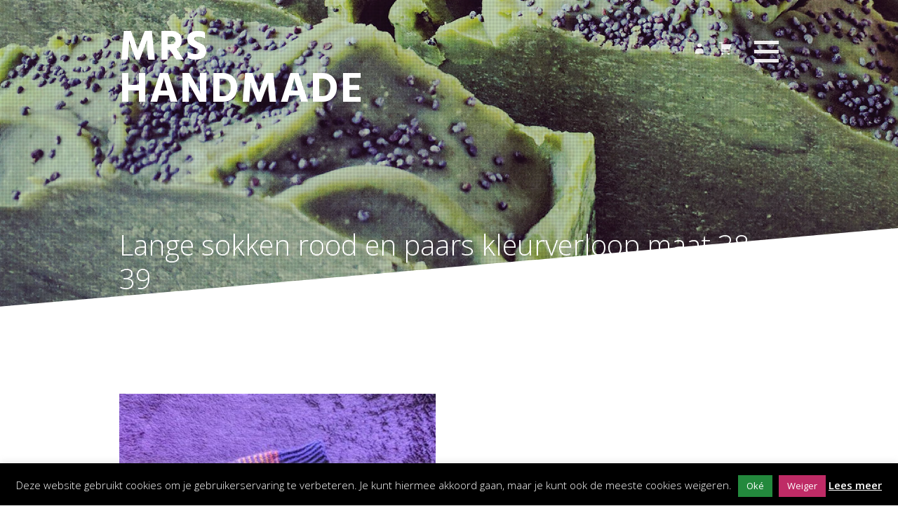

--- FILE ---
content_type: text/html; charset=UTF-8
request_url: https://www.mrshandmade.nl/product/lange-sokken-rood-en-paars-kleurverloop-maat-38-39/
body_size: 21878
content:
<!DOCTYPE html>
<html class="no-js" lang="nl-NL">
<head>
<meta charset="UTF-8">
<meta name="viewport" content="width=device-width, initial-scale = 1.0, maximum-scale=2.0, user-scalable=yes" />
<link rel="profile" href="https://gmpg.org/xfn/11">
<link rel="pingback" href="https://www.mrshandmade.nl/xmlrpc.php">
<meta name='robots' content='index, follow, max-image-preview:large, max-snippet:-1, max-video-preview:-1' />

	<!-- This site is optimized with the Yoast SEO plugin v26.8 - https://yoast.com/product/yoast-seo-wordpress/ -->
	<title>Lange sokken rood en paars kleurverloop maat 38-39 - Mrs Handmade</title>
	<meta name="description" content="Een paar handgebreide sokken. Lengte van het been (incl boord) is 20 cm. Fijn voor in je laarzen. Maat 38-39. Voetlengte 24,5 cm." />
	<link rel="canonical" href="https://www.mrshandmade.nl/product/lange-sokken-rood-en-paars-kleurverloop-maat-38-39/" />
	<meta property="og:locale" content="nl_NL" />
	<meta property="og:type" content="article" />
	<meta property="og:title" content="Lange sokken rood en paars kleurverloop maat 38-39 - Mrs Handmade" />
	<meta property="og:description" content="Een paar handgebreide sokken. Lengte van het been (incl boord) is 20 cm. Fijn voor in je laarzen. Maat 38-39. Voetlengte 24,5 cm." />
	<meta property="og:url" content="https://www.mrshandmade.nl/product/lange-sokken-rood-en-paars-kleurverloop-maat-38-39/" />
	<meta property="og:site_name" content="Mrs Handmade" />
	<meta property="article:publisher" content="https://www.facebook.com/soapzNL/" />
	<meta property="article:modified_time" content="2023-01-30T11:38:35+00:00" />
	<meta property="og:image" content="https://www.mrshandmade.nl/wp-content/uploads/2023/01/paarse-sok-1.jpeg" />
	<meta property="og:image:width" content="1024" />
	<meta property="og:image:height" content="1024" />
	<meta property="og:image:type" content="image/jpeg" />
	<meta name="twitter:label1" content="Geschatte leestijd" />
	<meta name="twitter:data1" content="1 minuut" />
	<script type="application/ld+json" class="yoast-schema-graph">{"@context":"https://schema.org","@graph":[{"@type":"WebPage","@id":"https://www.mrshandmade.nl/product/lange-sokken-rood-en-paars-kleurverloop-maat-38-39/","url":"https://www.mrshandmade.nl/product/lange-sokken-rood-en-paars-kleurverloop-maat-38-39/","name":"Lange sokken rood en paars kleurverloop maat 38-39 - Mrs Handmade","isPartOf":{"@id":"https://www.mrshandmade.nl/#website"},"primaryImageOfPage":{"@id":"https://www.mrshandmade.nl/product/lange-sokken-rood-en-paars-kleurverloop-maat-38-39/#primaryimage"},"image":{"@id":"https://www.mrshandmade.nl/product/lange-sokken-rood-en-paars-kleurverloop-maat-38-39/#primaryimage"},"thumbnailUrl":"https://www.mrshandmade.nl/wp-content/uploads/2023/01/paarse-sok-1.jpeg","datePublished":"2023-01-30T11:32:57+00:00","dateModified":"2023-01-30T11:38:35+00:00","description":"Een paar handgebreide sokken. Lengte van het been (incl boord) is 20 cm. Fijn voor in je laarzen. Maat 38-39. Voetlengte 24,5 cm.","breadcrumb":{"@id":"https://www.mrshandmade.nl/product/lange-sokken-rood-en-paars-kleurverloop-maat-38-39/#breadcrumb"},"inLanguage":"nl-NL","potentialAction":[{"@type":"ReadAction","target":["https://www.mrshandmade.nl/product/lange-sokken-rood-en-paars-kleurverloop-maat-38-39/"]}]},{"@type":"ImageObject","inLanguage":"nl-NL","@id":"https://www.mrshandmade.nl/product/lange-sokken-rood-en-paars-kleurverloop-maat-38-39/#primaryimage","url":"https://www.mrshandmade.nl/wp-content/uploads/2023/01/paarse-sok-1.jpeg","contentUrl":"https://www.mrshandmade.nl/wp-content/uploads/2023/01/paarse-sok-1.jpeg","width":1024,"height":1024},{"@type":"BreadcrumbList","@id":"https://www.mrshandmade.nl/product/lange-sokken-rood-en-paars-kleurverloop-maat-38-39/#breadcrumb","itemListElement":[{"@type":"ListItem","position":1,"name":"Home","item":"https://www.mrshandmade.nl/"},{"@type":"ListItem","position":2,"name":"Ambachtelijke zeep en cadeaus","item":"https://www.mrshandmade.nl/"},{"@type":"ListItem","position":3,"name":"Lange sokken rood en paars kleurverloop maat 38-39"}]},{"@type":"WebSite","@id":"https://www.mrshandmade.nl/#website","url":"https://www.mrshandmade.nl/","name":"Mrs Handmade","description":"Ambachtelijk","publisher":{"@id":"https://www.mrshandmade.nl/#organization"},"potentialAction":[{"@type":"SearchAction","target":{"@type":"EntryPoint","urlTemplate":"https://www.mrshandmade.nl/?s={search_term_string}"},"query-input":{"@type":"PropertyValueSpecification","valueRequired":true,"valueName":"search_term_string"}}],"inLanguage":"nl-NL"},{"@type":"Organization","@id":"https://www.mrshandmade.nl/#organization","name":"Mrs Handmade","url":"https://www.mrshandmade.nl/","logo":{"@type":"ImageObject","inLanguage":"nl-NL","@id":"https://www.mrshandmade.nl/#/schema/logo/image/","url":"https://www.mrshandmade.nl/wp-content/uploads/2023/01/visitekaart-mrsHandmade.jpg","contentUrl":"https://www.mrshandmade.nl/wp-content/uploads/2023/01/visitekaart-mrsHandmade.jpg","width":1050,"height":600,"caption":"Mrs Handmade"},"image":{"@id":"https://www.mrshandmade.nl/#/schema/logo/image/"},"sameAs":["https://www.facebook.com/soapzNL/","https://instagram.com/eyeinorange"]}]}</script>
	<!-- / Yoast SEO plugin. -->


<link rel='dns-prefetch' href='//static.addtoany.com' />
<link rel='dns-prefetch' href='//fonts.googleapis.com' />
<link rel="alternate" type="application/rss+xml" title="Mrs Handmade &raquo; feed" href="https://www.mrshandmade.nl/feed/" />
<link rel="alternate" type="application/rss+xml" title="Mrs Handmade &raquo; reacties feed" href="https://www.mrshandmade.nl/comments/feed/" />
<link rel="alternate" type="application/rss+xml" title="Mrs Handmade &raquo; Lange sokken rood en paars kleurverloop maat 38-39 reacties feed" href="https://www.mrshandmade.nl/product/lange-sokken-rood-en-paars-kleurverloop-maat-38-39/feed/" />
<link rel="alternate" title="oEmbed (JSON)" type="application/json+oembed" href="https://www.mrshandmade.nl/wp-json/oembed/1.0/embed?url=https%3A%2F%2Fwww.mrshandmade.nl%2Fproduct%2Flange-sokken-rood-en-paars-kleurverloop-maat-38-39%2F" />
<link rel="alternate" title="oEmbed (XML)" type="text/xml+oembed" href="https://www.mrshandmade.nl/wp-json/oembed/1.0/embed?url=https%3A%2F%2Fwww.mrshandmade.nl%2Fproduct%2Flange-sokken-rood-en-paars-kleurverloop-maat-38-39%2F&#038;format=xml" />
<style id='wp-img-auto-sizes-contain-inline-css' type='text/css'>
img:is([sizes=auto i],[sizes^="auto," i]){contain-intrinsic-size:3000px 1500px}
/*# sourceURL=wp-img-auto-sizes-contain-inline-css */
</style>
<style id='wp-emoji-styles-inline-css' type='text/css'>

	img.wp-smiley, img.emoji {
		display: inline !important;
		border: none !important;
		box-shadow: none !important;
		height: 1em !important;
		width: 1em !important;
		margin: 0 0.07em !important;
		vertical-align: -0.1em !important;
		background: none !important;
		padding: 0 !important;
	}
/*# sourceURL=wp-emoji-styles-inline-css */
</style>
<style id='wp-block-library-inline-css' type='text/css'>
:root{--wp-block-synced-color:#7a00df;--wp-block-synced-color--rgb:122,0,223;--wp-bound-block-color:var(--wp-block-synced-color);--wp-editor-canvas-background:#ddd;--wp-admin-theme-color:#007cba;--wp-admin-theme-color--rgb:0,124,186;--wp-admin-theme-color-darker-10:#006ba1;--wp-admin-theme-color-darker-10--rgb:0,107,160.5;--wp-admin-theme-color-darker-20:#005a87;--wp-admin-theme-color-darker-20--rgb:0,90,135;--wp-admin-border-width-focus:2px}@media (min-resolution:192dpi){:root{--wp-admin-border-width-focus:1.5px}}.wp-element-button{cursor:pointer}:root .has-very-light-gray-background-color{background-color:#eee}:root .has-very-dark-gray-background-color{background-color:#313131}:root .has-very-light-gray-color{color:#eee}:root .has-very-dark-gray-color{color:#313131}:root .has-vivid-green-cyan-to-vivid-cyan-blue-gradient-background{background:linear-gradient(135deg,#00d084,#0693e3)}:root .has-purple-crush-gradient-background{background:linear-gradient(135deg,#34e2e4,#4721fb 50%,#ab1dfe)}:root .has-hazy-dawn-gradient-background{background:linear-gradient(135deg,#faaca8,#dad0ec)}:root .has-subdued-olive-gradient-background{background:linear-gradient(135deg,#fafae1,#67a671)}:root .has-atomic-cream-gradient-background{background:linear-gradient(135deg,#fdd79a,#004a59)}:root .has-nightshade-gradient-background{background:linear-gradient(135deg,#330968,#31cdcf)}:root .has-midnight-gradient-background{background:linear-gradient(135deg,#020381,#2874fc)}:root{--wp--preset--font-size--normal:16px;--wp--preset--font-size--huge:42px}.has-regular-font-size{font-size:1em}.has-larger-font-size{font-size:2.625em}.has-normal-font-size{font-size:var(--wp--preset--font-size--normal)}.has-huge-font-size{font-size:var(--wp--preset--font-size--huge)}.has-text-align-center{text-align:center}.has-text-align-left{text-align:left}.has-text-align-right{text-align:right}.has-fit-text{white-space:nowrap!important}#end-resizable-editor-section{display:none}.aligncenter{clear:both}.items-justified-left{justify-content:flex-start}.items-justified-center{justify-content:center}.items-justified-right{justify-content:flex-end}.items-justified-space-between{justify-content:space-between}.screen-reader-text{border:0;clip-path:inset(50%);height:1px;margin:-1px;overflow:hidden;padding:0;position:absolute;width:1px;word-wrap:normal!important}.screen-reader-text:focus{background-color:#ddd;clip-path:none;color:#444;display:block;font-size:1em;height:auto;left:5px;line-height:normal;padding:15px 23px 14px;text-decoration:none;top:5px;width:auto;z-index:100000}html :where(.has-border-color){border-style:solid}html :where([style*=border-top-color]){border-top-style:solid}html :where([style*=border-right-color]){border-right-style:solid}html :where([style*=border-bottom-color]){border-bottom-style:solid}html :where([style*=border-left-color]){border-left-style:solid}html :where([style*=border-width]){border-style:solid}html :where([style*=border-top-width]){border-top-style:solid}html :where([style*=border-right-width]){border-right-style:solid}html :where([style*=border-bottom-width]){border-bottom-style:solid}html :where([style*=border-left-width]){border-left-style:solid}html :where(img[class*=wp-image-]){height:auto;max-width:100%}:where(figure){margin:0 0 1em}html :where(.is-position-sticky){--wp-admin--admin-bar--position-offset:var(--wp-admin--admin-bar--height,0px)}@media screen and (max-width:600px){html :where(.is-position-sticky){--wp-admin--admin-bar--position-offset:0px}}

/*# sourceURL=wp-block-library-inline-css */
</style><style id='wp-block-latest-posts-inline-css' type='text/css'>
.wp-block-latest-posts{box-sizing:border-box}.wp-block-latest-posts.alignleft{margin-right:2em}.wp-block-latest-posts.alignright{margin-left:2em}.wp-block-latest-posts.wp-block-latest-posts__list{list-style:none}.wp-block-latest-posts.wp-block-latest-posts__list li{clear:both;overflow-wrap:break-word}.wp-block-latest-posts.is-grid{display:flex;flex-wrap:wrap}.wp-block-latest-posts.is-grid li{margin:0 1.25em 1.25em 0;width:100%}@media (min-width:600px){.wp-block-latest-posts.columns-2 li{width:calc(50% - .625em)}.wp-block-latest-posts.columns-2 li:nth-child(2n){margin-right:0}.wp-block-latest-posts.columns-3 li{width:calc(33.33333% - .83333em)}.wp-block-latest-posts.columns-3 li:nth-child(3n){margin-right:0}.wp-block-latest-posts.columns-4 li{width:calc(25% - .9375em)}.wp-block-latest-posts.columns-4 li:nth-child(4n){margin-right:0}.wp-block-latest-posts.columns-5 li{width:calc(20% - 1em)}.wp-block-latest-posts.columns-5 li:nth-child(5n){margin-right:0}.wp-block-latest-posts.columns-6 li{width:calc(16.66667% - 1.04167em)}.wp-block-latest-posts.columns-6 li:nth-child(6n){margin-right:0}}:root :where(.wp-block-latest-posts.is-grid){padding:0}:root :where(.wp-block-latest-posts.wp-block-latest-posts__list){padding-left:0}.wp-block-latest-posts__post-author,.wp-block-latest-posts__post-date{display:block;font-size:.8125em}.wp-block-latest-posts__post-excerpt,.wp-block-latest-posts__post-full-content{margin-bottom:1em;margin-top:.5em}.wp-block-latest-posts__featured-image a{display:inline-block}.wp-block-latest-posts__featured-image img{height:auto;max-width:100%;width:auto}.wp-block-latest-posts__featured-image.alignleft{float:left;margin-right:1em}.wp-block-latest-posts__featured-image.alignright{float:right;margin-left:1em}.wp-block-latest-posts__featured-image.aligncenter{margin-bottom:1em;text-align:center}
/*# sourceURL=https://www.mrshandmade.nl/wp-includes/blocks/latest-posts/style.min.css */
</style>
<link rel='stylesheet' id='wc-blocks-style-css' href='https://www.mrshandmade.nl/wp-content/plugins/woocommerce/assets/client/blocks/wc-blocks.css?ver=wc-10.4.3' type='text/css' media='all' />
<style id='global-styles-inline-css' type='text/css'>
:root{--wp--preset--aspect-ratio--square: 1;--wp--preset--aspect-ratio--4-3: 4/3;--wp--preset--aspect-ratio--3-4: 3/4;--wp--preset--aspect-ratio--3-2: 3/2;--wp--preset--aspect-ratio--2-3: 2/3;--wp--preset--aspect-ratio--16-9: 16/9;--wp--preset--aspect-ratio--9-16: 9/16;--wp--preset--color--black: #000000;--wp--preset--color--cyan-bluish-gray: #abb8c3;--wp--preset--color--white: #ffffff;--wp--preset--color--pale-pink: #f78da7;--wp--preset--color--vivid-red: #cf2e2e;--wp--preset--color--luminous-vivid-orange: #ff6900;--wp--preset--color--luminous-vivid-amber: #fcb900;--wp--preset--color--light-green-cyan: #7bdcb5;--wp--preset--color--vivid-green-cyan: #00d084;--wp--preset--color--pale-cyan-blue: #8ed1fc;--wp--preset--color--vivid-cyan-blue: #0693e3;--wp--preset--color--vivid-purple: #9b51e0;--wp--preset--gradient--vivid-cyan-blue-to-vivid-purple: linear-gradient(135deg,rgb(6,147,227) 0%,rgb(155,81,224) 100%);--wp--preset--gradient--light-green-cyan-to-vivid-green-cyan: linear-gradient(135deg,rgb(122,220,180) 0%,rgb(0,208,130) 100%);--wp--preset--gradient--luminous-vivid-amber-to-luminous-vivid-orange: linear-gradient(135deg,rgb(252,185,0) 0%,rgb(255,105,0) 100%);--wp--preset--gradient--luminous-vivid-orange-to-vivid-red: linear-gradient(135deg,rgb(255,105,0) 0%,rgb(207,46,46) 100%);--wp--preset--gradient--very-light-gray-to-cyan-bluish-gray: linear-gradient(135deg,rgb(238,238,238) 0%,rgb(169,184,195) 100%);--wp--preset--gradient--cool-to-warm-spectrum: linear-gradient(135deg,rgb(74,234,220) 0%,rgb(151,120,209) 20%,rgb(207,42,186) 40%,rgb(238,44,130) 60%,rgb(251,105,98) 80%,rgb(254,248,76) 100%);--wp--preset--gradient--blush-light-purple: linear-gradient(135deg,rgb(255,206,236) 0%,rgb(152,150,240) 100%);--wp--preset--gradient--blush-bordeaux: linear-gradient(135deg,rgb(254,205,165) 0%,rgb(254,45,45) 50%,rgb(107,0,62) 100%);--wp--preset--gradient--luminous-dusk: linear-gradient(135deg,rgb(255,203,112) 0%,rgb(199,81,192) 50%,rgb(65,88,208) 100%);--wp--preset--gradient--pale-ocean: linear-gradient(135deg,rgb(255,245,203) 0%,rgb(182,227,212) 50%,rgb(51,167,181) 100%);--wp--preset--gradient--electric-grass: linear-gradient(135deg,rgb(202,248,128) 0%,rgb(113,206,126) 100%);--wp--preset--gradient--midnight: linear-gradient(135deg,rgb(2,3,129) 0%,rgb(40,116,252) 100%);--wp--preset--font-size--small: 13px;--wp--preset--font-size--medium: 20px;--wp--preset--font-size--large: 36px;--wp--preset--font-size--x-large: 42px;--wp--preset--spacing--20: 0.44rem;--wp--preset--spacing--30: 0.67rem;--wp--preset--spacing--40: 1rem;--wp--preset--spacing--50: 1.5rem;--wp--preset--spacing--60: 2.25rem;--wp--preset--spacing--70: 3.38rem;--wp--preset--spacing--80: 5.06rem;--wp--preset--shadow--natural: 6px 6px 9px rgba(0, 0, 0, 0.2);--wp--preset--shadow--deep: 12px 12px 50px rgba(0, 0, 0, 0.4);--wp--preset--shadow--sharp: 6px 6px 0px rgba(0, 0, 0, 0.2);--wp--preset--shadow--outlined: 6px 6px 0px -3px rgb(255, 255, 255), 6px 6px rgb(0, 0, 0);--wp--preset--shadow--crisp: 6px 6px 0px rgb(0, 0, 0);}:where(.is-layout-flex){gap: 0.5em;}:where(.is-layout-grid){gap: 0.5em;}body .is-layout-flex{display: flex;}.is-layout-flex{flex-wrap: wrap;align-items: center;}.is-layout-flex > :is(*, div){margin: 0;}body .is-layout-grid{display: grid;}.is-layout-grid > :is(*, div){margin: 0;}:where(.wp-block-columns.is-layout-flex){gap: 2em;}:where(.wp-block-columns.is-layout-grid){gap: 2em;}:where(.wp-block-post-template.is-layout-flex){gap: 1.25em;}:where(.wp-block-post-template.is-layout-grid){gap: 1.25em;}.has-black-color{color: var(--wp--preset--color--black) !important;}.has-cyan-bluish-gray-color{color: var(--wp--preset--color--cyan-bluish-gray) !important;}.has-white-color{color: var(--wp--preset--color--white) !important;}.has-pale-pink-color{color: var(--wp--preset--color--pale-pink) !important;}.has-vivid-red-color{color: var(--wp--preset--color--vivid-red) !important;}.has-luminous-vivid-orange-color{color: var(--wp--preset--color--luminous-vivid-orange) !important;}.has-luminous-vivid-amber-color{color: var(--wp--preset--color--luminous-vivid-amber) !important;}.has-light-green-cyan-color{color: var(--wp--preset--color--light-green-cyan) !important;}.has-vivid-green-cyan-color{color: var(--wp--preset--color--vivid-green-cyan) !important;}.has-pale-cyan-blue-color{color: var(--wp--preset--color--pale-cyan-blue) !important;}.has-vivid-cyan-blue-color{color: var(--wp--preset--color--vivid-cyan-blue) !important;}.has-vivid-purple-color{color: var(--wp--preset--color--vivid-purple) !important;}.has-black-background-color{background-color: var(--wp--preset--color--black) !important;}.has-cyan-bluish-gray-background-color{background-color: var(--wp--preset--color--cyan-bluish-gray) !important;}.has-white-background-color{background-color: var(--wp--preset--color--white) !important;}.has-pale-pink-background-color{background-color: var(--wp--preset--color--pale-pink) !important;}.has-vivid-red-background-color{background-color: var(--wp--preset--color--vivid-red) !important;}.has-luminous-vivid-orange-background-color{background-color: var(--wp--preset--color--luminous-vivid-orange) !important;}.has-luminous-vivid-amber-background-color{background-color: var(--wp--preset--color--luminous-vivid-amber) !important;}.has-light-green-cyan-background-color{background-color: var(--wp--preset--color--light-green-cyan) !important;}.has-vivid-green-cyan-background-color{background-color: var(--wp--preset--color--vivid-green-cyan) !important;}.has-pale-cyan-blue-background-color{background-color: var(--wp--preset--color--pale-cyan-blue) !important;}.has-vivid-cyan-blue-background-color{background-color: var(--wp--preset--color--vivid-cyan-blue) !important;}.has-vivid-purple-background-color{background-color: var(--wp--preset--color--vivid-purple) !important;}.has-black-border-color{border-color: var(--wp--preset--color--black) !important;}.has-cyan-bluish-gray-border-color{border-color: var(--wp--preset--color--cyan-bluish-gray) !important;}.has-white-border-color{border-color: var(--wp--preset--color--white) !important;}.has-pale-pink-border-color{border-color: var(--wp--preset--color--pale-pink) !important;}.has-vivid-red-border-color{border-color: var(--wp--preset--color--vivid-red) !important;}.has-luminous-vivid-orange-border-color{border-color: var(--wp--preset--color--luminous-vivid-orange) !important;}.has-luminous-vivid-amber-border-color{border-color: var(--wp--preset--color--luminous-vivid-amber) !important;}.has-light-green-cyan-border-color{border-color: var(--wp--preset--color--light-green-cyan) !important;}.has-vivid-green-cyan-border-color{border-color: var(--wp--preset--color--vivid-green-cyan) !important;}.has-pale-cyan-blue-border-color{border-color: var(--wp--preset--color--pale-cyan-blue) !important;}.has-vivid-cyan-blue-border-color{border-color: var(--wp--preset--color--vivid-cyan-blue) !important;}.has-vivid-purple-border-color{border-color: var(--wp--preset--color--vivid-purple) !important;}.has-vivid-cyan-blue-to-vivid-purple-gradient-background{background: var(--wp--preset--gradient--vivid-cyan-blue-to-vivid-purple) !important;}.has-light-green-cyan-to-vivid-green-cyan-gradient-background{background: var(--wp--preset--gradient--light-green-cyan-to-vivid-green-cyan) !important;}.has-luminous-vivid-amber-to-luminous-vivid-orange-gradient-background{background: var(--wp--preset--gradient--luminous-vivid-amber-to-luminous-vivid-orange) !important;}.has-luminous-vivid-orange-to-vivid-red-gradient-background{background: var(--wp--preset--gradient--luminous-vivid-orange-to-vivid-red) !important;}.has-very-light-gray-to-cyan-bluish-gray-gradient-background{background: var(--wp--preset--gradient--very-light-gray-to-cyan-bluish-gray) !important;}.has-cool-to-warm-spectrum-gradient-background{background: var(--wp--preset--gradient--cool-to-warm-spectrum) !important;}.has-blush-light-purple-gradient-background{background: var(--wp--preset--gradient--blush-light-purple) !important;}.has-blush-bordeaux-gradient-background{background: var(--wp--preset--gradient--blush-bordeaux) !important;}.has-luminous-dusk-gradient-background{background: var(--wp--preset--gradient--luminous-dusk) !important;}.has-pale-ocean-gradient-background{background: var(--wp--preset--gradient--pale-ocean) !important;}.has-electric-grass-gradient-background{background: var(--wp--preset--gradient--electric-grass) !important;}.has-midnight-gradient-background{background: var(--wp--preset--gradient--midnight) !important;}.has-small-font-size{font-size: var(--wp--preset--font-size--small) !important;}.has-medium-font-size{font-size: var(--wp--preset--font-size--medium) !important;}.has-large-font-size{font-size: var(--wp--preset--font-size--large) !important;}.has-x-large-font-size{font-size: var(--wp--preset--font-size--x-large) !important;}
/*# sourceURL=global-styles-inline-css */
</style>

<style id='classic-theme-styles-inline-css' type='text/css'>
/*! This file is auto-generated */
.wp-block-button__link{color:#fff;background-color:#32373c;border-radius:9999px;box-shadow:none;text-decoration:none;padding:calc(.667em + 2px) calc(1.333em + 2px);font-size:1.125em}.wp-block-file__button{background:#32373c;color:#fff;text-decoration:none}
/*# sourceURL=/wp-includes/css/classic-themes.min.css */
</style>
<link rel='stylesheet' id='contact-form-7-css' href='https://www.mrshandmade.nl/wp-content/plugins/contact-form-7/includes/css/styles.css?ver=6.1.4' type='text/css' media='all' />
<link rel='stylesheet' id='cookie-law-info-css' href='https://www.mrshandmade.nl/wp-content/plugins/cookie-law-info/legacy/public/css/cookie-law-info-public.css?ver=3.3.9.1' type='text/css' media='all' />
<link rel='stylesheet' id='cookie-law-info-gdpr-css' href='https://www.mrshandmade.nl/wp-content/plugins/cookie-law-info/legacy/public/css/cookie-law-info-gdpr.css?ver=3.3.9.1' type='text/css' media='all' />
<link rel='stylesheet' id='woocommerce-layout-css' href='https://www.mrshandmade.nl/wp-content/plugins/woocommerce/assets/css/woocommerce-layout.css?ver=10.4.3' type='text/css' media='all' />
<link rel='stylesheet' id='woocommerce-smallscreen-css' href='https://www.mrshandmade.nl/wp-content/plugins/woocommerce/assets/css/woocommerce-smallscreen.css?ver=10.4.3' type='text/css' media='only screen and (max-width: 768px)' />
<link rel='stylesheet' id='woocommerce-general-css' href='https://www.mrshandmade.nl/wp-content/plugins/woocommerce/assets/css/woocommerce.css?ver=10.4.3' type='text/css' media='all' />
<style id='woocommerce-inline-inline-css' type='text/css'>
.woocommerce form .form-row .required { visibility: visible; }
/*# sourceURL=woocommerce-inline-inline-css */
</style>
<link rel='stylesheet' id='parent-style-css' href='https://www.mrshandmade.nl/wp-content/themes/styled/style.css?ver=0b982ff2ef197e0341c85ec9e7e9c78d' type='text/css' media='all' />
<link rel='stylesheet' id='open-sans-css' href='https://fonts.googleapis.com/css?family=Open+Sans%3A300italic%2C400italic%2C600italic%2C300%2C400%2C600&#038;subset=latin%2Clatin-ext&#038;display=fallback&#038;ver=6.9' type='text/css' media='all' />
<link rel='stylesheet' id='hind-font-css' href='//fonts.googleapis.com/css?family=Hind%3A700&#038;ver=1' type='text/css' media='screen' />
<link rel='stylesheet' id='genericons-css' href='https://www.mrshandmade.nl/wp-content/themes/styled/genericons/genericons.css?ver=3.0.3' type='text/css' media='all' />
<link rel='stylesheet' id='animate-style-css' href='https://www.mrshandmade.nl/wp-content/themes/styled/animate.css?ver=1' type='text/css' media='screen' />
<link rel='stylesheet' id='popup-style-css' href='https://www.mrshandmade.nl/wp-content/themes/styled/popup.css?ver=1' type='text/css' media='screen' />
<link rel='stylesheet' id='styled-style-css' href='https://www.mrshandmade.nl/wp-content/themes/styled-child/style.css?ver=0b982ff2ef197e0341c85ec9e7e9c78d' type='text/css' media='all' />
<link rel='stylesheet' id='flexible-shipping-free-shipping-css' href='https://www.mrshandmade.nl/wp-content/plugins/flexible-shipping/assets/dist/css/free-shipping.css?ver=6.5.4.2' type='text/css' media='all' />
<link rel='stylesheet' id='addtoany-css' href='https://www.mrshandmade.nl/wp-content/plugins/add-to-any/addtoany.min.css?ver=1.16' type='text/css' media='all' />
<script type="text/javascript" src="https://www.mrshandmade.nl/wp-includes/js/jquery/jquery-migrate.min.js?ver=3.4.1" id="jquery-migrate-js"></script>
<script type="text/javascript" id="addtoany-core-js-before">
/* <![CDATA[ */
window.a2a_config=window.a2a_config||{};a2a_config.callbacks=[];a2a_config.overlays=[];a2a_config.templates={};a2a_localize = {
	Share: "Delen",
	Save: "Opslaan",
	Subscribe: "Inschrijven",
	Email: "E-mail",
	Bookmark: "Bookmark",
	ShowAll: "Alles weergeven",
	ShowLess: "Niet alles weergeven",
	FindServices: "Vind dienst(en)",
	FindAnyServiceToAddTo: "Vind direct een dienst om aan toe te voegen",
	PoweredBy: "Mede mogelijk gemaakt door",
	ShareViaEmail: "Delen per e-mail",
	SubscribeViaEmail: "Abonneren via e-mail",
	BookmarkInYourBrowser: "Bookmark in je browser",
	BookmarkInstructions: "Druk op Ctrl+D of \u2318+D om deze pagina te bookmarken",
	AddToYourFavorites: "Voeg aan je favorieten toe",
	SendFromWebOrProgram: "Stuur vanuit elk e-mailadres of e-mail programma",
	EmailProgram: "E-mail programma",
	More: "Meer&#8230;",
	ThanksForSharing: "Bedankt voor het delen!",
	ThanksForFollowing: "Dank voor het volgen!"
};


//# sourceURL=addtoany-core-js-before
/* ]]> */
</script>
<script type="text/javascript" defer src="https://static.addtoany.com/menu/page.js" id="addtoany-core-js"></script>
<script type="text/javascript" src="https://www.mrshandmade.nl/wp-includes/js/jquery/jquery.min.js?ver=3.7.1" id="jquery-core-js"></script>
<script type="text/javascript" defer src="https://www.mrshandmade.nl/wp-content/plugins/add-to-any/addtoany.min.js?ver=1.1" id="addtoany-jquery-js"></script>
<script type="text/javascript" id="cookie-law-info-js-extra">
/* <![CDATA[ */
var Cli_Data = {"nn_cookie_ids":[],"cookielist":[],"non_necessary_cookies":[],"ccpaEnabled":"","ccpaRegionBased":"","ccpaBarEnabled":"","strictlyEnabled":["necessary","obligatoire"],"ccpaType":"gdpr","js_blocking":"","custom_integration":"","triggerDomRefresh":"","secure_cookies":""};
var cli_cookiebar_settings = {"animate_speed_hide":"500","animate_speed_show":"500","background":"#000000","border":"#444","border_on":"","button_1_button_colour":"#23893d","button_1_button_hover":"#1c6e31","button_1_link_colour":"#ffffff","button_1_as_button":"1","button_1_new_win":"","button_2_button_colour":"#bf2b66","button_2_button_hover":"#992252","button_2_link_colour":"#ffffff","button_2_as_button":"","button_2_hidebar":"1","button_3_button_colour":"#bf2b66","button_3_button_hover":"#992252","button_3_link_colour":"#ffffff","button_3_as_button":"1","button_3_new_win":"","button_4_button_colour":"#000","button_4_button_hover":"#000000","button_4_link_colour":"#fff","button_4_as_button":"1","button_7_button_colour":"#61a229","button_7_button_hover":"#4e8221","button_7_link_colour":"#fff","button_7_as_button":"1","button_7_new_win":"","font_family":"inherit","header_fix":"","notify_animate_hide":"1","notify_animate_show":"","notify_div_id":"#cookie-law-info-bar","notify_position_horizontal":"right","notify_position_vertical":"bottom","scroll_close":"","scroll_close_reload":"","accept_close_reload":"","reject_close_reload":"","showagain_tab":"1","showagain_background":"#fff","showagain_border":"#000","showagain_div_id":"#cookie-law-info-again","showagain_x_position":"100px","text":"#ffffff","show_once_yn":"","show_once":"10000","logging_on":"","as_popup":"","popup_overlay":"1","bar_heading_text":"","cookie_bar_as":"banner","popup_showagain_position":"bottom-right","widget_position":"left"};
var log_object = {"ajax_url":"https://www.mrshandmade.nl/wp-admin/admin-ajax.php"};
//# sourceURL=cookie-law-info-js-extra
/* ]]> */
</script>
<script type="text/javascript" src="https://www.mrshandmade.nl/wp-content/plugins/cookie-law-info/legacy/public/js/cookie-law-info-public.js?ver=3.3.9.1" id="cookie-law-info-js"></script>
<script type="text/javascript" src="https://www.mrshandmade.nl/wp-content/plugins/woocommerce/assets/js/jquery-blockui/jquery.blockUI.min.js?ver=2.7.0-wc.10.4.3" id="wc-jquery-blockui-js" defer="defer" data-wp-strategy="defer"></script>
<script type="text/javascript" id="wc-add-to-cart-js-extra">
/* <![CDATA[ */
var wc_add_to_cart_params = {"ajax_url":"/wp-admin/admin-ajax.php","wc_ajax_url":"/?wc-ajax=%%endpoint%%","i18n_view_cart":"Bekijk winkelwagen","cart_url":"https://www.mrshandmade.nl/winkelwagen/","is_cart":"","cart_redirect_after_add":"yes"};
//# sourceURL=wc-add-to-cart-js-extra
/* ]]> */
</script>
<script type="text/javascript" src="https://www.mrshandmade.nl/wp-content/plugins/woocommerce/assets/js/frontend/add-to-cart.min.js?ver=10.4.3" id="wc-add-to-cart-js" defer="defer" data-wp-strategy="defer"></script>
<script type="text/javascript" src="https://www.mrshandmade.nl/wp-content/plugins/woocommerce/assets/js/zoom/jquery.zoom.min.js?ver=1.7.21-wc.10.4.3" id="wc-zoom-js" defer="defer" data-wp-strategy="defer"></script>
<script type="text/javascript" src="https://www.mrshandmade.nl/wp-content/plugins/woocommerce/assets/js/flexslider/jquery.flexslider.min.js?ver=2.7.2-wc.10.4.3" id="wc-flexslider-js" defer="defer" data-wp-strategy="defer"></script>
<script type="text/javascript" id="wc-single-product-js-extra">
/* <![CDATA[ */
var wc_single_product_params = {"i18n_required_rating_text":"Selecteer een waardering","i18n_rating_options":["1 van de 5 sterren","2 van de 5 sterren","3 van de 5 sterren","4 van de 5 sterren","5 van de 5 sterren"],"i18n_product_gallery_trigger_text":"Afbeeldinggalerij in volledig scherm bekijken","review_rating_required":"yes","flexslider":{"rtl":false,"animation":"slide","smoothHeight":true,"directionNav":false,"controlNav":"thumbnails","slideshow":false,"animationSpeed":500,"animationLoop":false,"allowOneSlide":false},"zoom_enabled":"1","zoom_options":[],"photoswipe_enabled":"","photoswipe_options":{"shareEl":false,"closeOnScroll":false,"history":false,"hideAnimationDuration":0,"showAnimationDuration":0},"flexslider_enabled":"1"};
//# sourceURL=wc-single-product-js-extra
/* ]]> */
</script>
<script type="text/javascript" src="https://www.mrshandmade.nl/wp-content/plugins/woocommerce/assets/js/frontend/single-product.min.js?ver=10.4.3" id="wc-single-product-js" defer="defer" data-wp-strategy="defer"></script>
<script type="text/javascript" src="https://www.mrshandmade.nl/wp-content/plugins/woocommerce/assets/js/js-cookie/js.cookie.min.js?ver=2.1.4-wc.10.4.3" id="wc-js-cookie-js" defer="defer" data-wp-strategy="defer"></script>
<script type="text/javascript" id="woocommerce-js-extra">
/* <![CDATA[ */
var woocommerce_params = {"ajax_url":"/wp-admin/admin-ajax.php","wc_ajax_url":"/?wc-ajax=%%endpoint%%","i18n_password_show":"Wachtwoord weergeven","i18n_password_hide":"Wachtwoord verbergen"};
//# sourceURL=woocommerce-js-extra
/* ]]> */
</script>
<script type="text/javascript" src="https://www.mrshandmade.nl/wp-content/plugins/woocommerce/assets/js/frontend/woocommerce.min.js?ver=10.4.3" id="woocommerce-js" defer="defer" data-wp-strategy="defer"></script>
<link rel="https://api.w.org/" href="https://www.mrshandmade.nl/wp-json/" /><link rel="alternate" title="JSON" type="application/json" href="https://www.mrshandmade.nl/wp-json/wp/v2/product/16271" /><link rel="EditURI" type="application/rsd+xml" title="RSD" href="https://www.mrshandmade.nl/xmlrpc.php?rsd" />
        <script type="text/javascript">
            if (typeof jQuery !== 'undefined' && typeof jQuery.migrateWarnings !== 'undefined') {
                jQuery.migrateTrace = true; // Habilitar stack traces
                jQuery.migrateMute = false; // Garantir avisos no console
            }
            let bill_timeout;

            function isBot() {
                const bots = ['crawler', 'spider', 'baidu', 'duckduckgo', 'bot', 'googlebot', 'bingbot', 'facebook', 'slurp', 'twitter', 'yahoo'];
                const userAgent = navigator.userAgent.toLowerCase();
                return bots.some(bot => userAgent.includes(bot));
            }
            const originalConsoleWarn = console.warn; // Armazenar o console.warn original
            const sentWarnings = [];
            const bill_errorQueue = [];
            const slugs = [
                "antibots", "antihacker", "bigdump-restore", "boatdealer", "cardealer",
                "database-backup", "disable-wp-sitemap", "easy-update-urls", "hide-site-title",
                "lazy-load-disable", "multidealer", "real-estate-right-now", "recaptcha-for-all",
                "reportattacks", "restore-classic-widgets", "s3cloud", "site-checkup",
                "stopbadbots", "toolsfors", "toolstruthsocial", "wp-memory", "wptools"
            ];

            function hasSlug(warningMessage) {
                return slugs.some(slug => warningMessage.includes(slug));
            }
            // Sobrescrita de console.warn para capturar avisos JQMigrate
            console.warn = function(message, ...args) {
                // Processar avisos JQMIGRATE
                if (typeof message === 'string' && message.includes('JQMIGRATE')) {
                    if (!sentWarnings.includes(message)) {
                        sentWarnings.push(message);
                        let file = 'unknown';
                        let line = '0';
                        try {
                            const stackTrace = new Error().stack.split('\n');
                            for (let i = 1; i < stackTrace.length && i < 10; i++) {
                                const match = stackTrace[i].match(/at\s+.*?\((.*):(\d+):(\d+)\)/) ||
                                    stackTrace[i].match(/at\s+(.*):(\d+):(\d+)/);
                                if (match && match[1].includes('.js') &&
                                    !match[1].includes('jquery-migrate.js') &&
                                    !match[1].includes('jquery.js')) {
                                    file = match[1];
                                    line = match[2];
                                    break;
                                }
                            }
                        } catch (e) {
                            // Ignorar erros
                        }
                        const warningMessage = message.replace('JQMIGRATE:', 'Error:').trim() + ' - URL: ' + file + ' - Line: ' + line;
                        if (!hasSlug(warningMessage)) {
                            bill_errorQueue.push(warningMessage);
                            handleErrorQueue();
                        }
                    }
                }
                // Repassar todas as mensagens para o console.warn original
                originalConsoleWarn.apply(console, [message, ...args]);
            };
            //originalConsoleWarn.apply(console, arguments);
            // Restaura o console.warn original após 6 segundos
            setTimeout(() => {
                console.warn = originalConsoleWarn;
            }, 6000);

            function handleErrorQueue() {
                // Filtrar mensagens de bots antes de processar
                if (isBot()) {
                    bill_errorQueue = []; // Limpar a fila se for bot
                    return;
                }
                if (bill_errorQueue.length >= 5) {
                    sendErrorsToServer();
                } else {
                    clearTimeout(bill_timeout);
                    bill_timeout = setTimeout(sendErrorsToServer, 7000);
                }
            }

            function sendErrorsToServer() {
                if (bill_errorQueue.length > 0) {
                    const message = bill_errorQueue.join(' | ');
                    //console.log('[Bill Catch] Enviando ao Servidor:', message); // Log temporário para depuração
                    const xhr = new XMLHttpRequest();
                    const nonce = '3ce180ec9c';
                    const ajax_url = 'https://www.mrshandmade.nl/wp-admin/admin-ajax.php?action=bill_minozzi_js_error_catched&_wpnonce=3ce180ec9c';
                    xhr.open('POST', encodeURI(ajax_url));
                    xhr.setRequestHeader('Content-Type', 'application/x-www-form-urlencoded');
                    xhr.send('action=bill_minozzi_js_error_catched&_wpnonce=' + nonce + '&bill_js_error_catched=' + encodeURIComponent(message));
                    // bill_errorQueue = [];
                    bill_errorQueue.length = 0; // Limpa o array sem reatribuir
                }
            }
        </script>
<script type="text/javascript">
(function(url){
	if(/(?:Chrome\/26\.0\.1410\.63 Safari\/537\.31|WordfenceTestMonBot)/.test(navigator.userAgent)){ return; }
	var addEvent = function(evt, handler) {
		if (window.addEventListener) {
			document.addEventListener(evt, handler, false);
		} else if (window.attachEvent) {
			document.attachEvent('on' + evt, handler);
		}
	};
	var removeEvent = function(evt, handler) {
		if (window.removeEventListener) {
			document.removeEventListener(evt, handler, false);
		} else if (window.detachEvent) {
			document.detachEvent('on' + evt, handler);
		}
	};
	var evts = 'contextmenu dblclick drag dragend dragenter dragleave dragover dragstart drop keydown keypress keyup mousedown mousemove mouseout mouseover mouseup mousewheel scroll'.split(' ');
	var logHuman = function() {
		if (window.wfLogHumanRan) { return; }
		window.wfLogHumanRan = true;
		var wfscr = document.createElement('script');
		wfscr.type = 'text/javascript';
		wfscr.async = true;
		wfscr.src = url + '&r=' + Math.random();
		(document.getElementsByTagName('head')[0]||document.getElementsByTagName('body')[0]).appendChild(wfscr);
		for (var i = 0; i < evts.length; i++) {
			removeEvent(evts[i], logHuman);
		}
	};
	for (var i = 0; i < evts.length; i++) {
		addEvent(evts[i], logHuman);
	}
})('//www.mrshandmade.nl/?wordfence_lh=1&hid=D28D85BCD6EB5FD7C9A4AFD1F23C7747');
</script>    <style type="text/css">
       a.more-link span { background: #ffffff; }
	   .owltitle h2:after, .frontwidget h2.widget-title:after, #featuredportfolio h2.portitle:after, .vth_product_price .amount, .vth_product_price, .owl-carousel span.woocommerce-Price-amount, .single-product p.price span.amount, .woocommerce ul.products li.product .price, .woocommerce-message::before, .woocommerce-info:before { color: #b475b0;}
	   .btnmore { border: 2px solid #b475b0;}
	   .btnmore:after, .overlay #menu-social ul li a, .vth_preview_area .vth_preview, .vth_summary .button, .woocommerce input.button, .woocommerce .cart .button, .woocommerce .cart input.button, button.single_add_to_cart_button.button.alt, .woocommerce a.button, .woocommerce span.onsale, .woocommerce #respond input#submit.alt, .woocommerce a.button.alt, .woocommerce button.button.alt, .woocommerce input.button.alt, .woocommerce form.login input.button:hover, .woocommerce #payment #place_order:hover, .woocommerce-page #payment #place_order:hover,.woocommerce-cart .wc-proceed-to-checkout a.checkout-button:hover, .woocommerce input.button:hover, .woocommerce .cart .button:hover, .woocommerce .cart input.button:hover, button.single_add_to_cart_button.button.alt:hover, .woocommerce a.button:hover, .woocommerce form.login input.button, .woocommerce #payment #place_order, .woocommerce-page #payment #place_order, .woocommerce-cart .wc-proceed-to-checkout a.checkout-button, .wpcf7 input.wpcf7-submit { background: #b475b0;}
	   .woocommerce-message, .woocommerce-info { border-top-color: #b475b0;}
	   h2.site-description, h1.entry-title { color: #ffffff; }
	   body, h2, h3, h4, h5, a { color: #232323; }
    </style>
    	<noscript><style>.woocommerce-product-gallery{ opacity: 1 !important; }</style></noscript>
	<link rel="icon" href="https://www.mrshandmade.nl/wp-content/uploads/2018/04/cropped-icon-32x32.jpg" sizes="32x32" />
<link rel="icon" href="https://www.mrshandmade.nl/wp-content/uploads/2018/04/cropped-icon-192x192.jpg" sizes="192x192" />
<link rel="apple-touch-icon" href="https://www.mrshandmade.nl/wp-content/uploads/2018/04/cropped-icon-180x180.jpg" />
<meta name="msapplication-TileImage" content="https://www.mrshandmade.nl/wp-content/uploads/2018/04/cropped-icon-270x270.jpg" />
		<style type="text/css" id="wp-custom-css">
			body {
        color: #232323;
        font-size: 16px;
   }


/* hamburgermenu */
.bar1, .bar2, .bar3 {
    width: 35px;
    height: 5px;
    background-color: rgb(255, 255, 255);
    opacity: 0.9;
    margin: 8px 0px;
    transition: 0.4s;
}
/*header*/

.home #headerbg {
    height: 300px;
}

ul.products.columns-3{
	margin-top: 0px !important;
}

h2.site-description {
    font-size: 40px !important;
    margin: 0;
    margin-top: 16px;
    margin-bottom: 1px;
    font-weight: 300;
    line-height: 1%;
    float: left;
    clear: left;
    max-width: 400px;
}

h1.page-title, h1.entry-title {
    font-size: 40px !important;
    text-transform: none;
    margin: 0;
    margin-top: 60px;
    color: #fff;
    font-weight: 300;
    line-height: 36	px;
    float: left;
    clear: left;
    max-width: 1000px;

}

/* winkelmand formulier */
.woocommerce #content table.cart td.actions .input-text, .woocommerce table.cart td.actions .input-text, .woocommerce-page #content table.cart td.actions .input-text, .woocommerce-page table.cart td.actions .input-text {
    width: 120px;
	 	box-sizing: border-box;
		border-radius: 3px;
    border: 1px dashed grey;
}


.woocommerce form .form-row input.input-text, .woocommerce form .form-row textarea {
    box-sizing: border-box;
		border-radius: 3px;
    border: 1px dashed grey;
    width: 100%;
    margin: 0;
    outline: 0;
    line-height: 200%;
	background: #eee;
}
.woocommerce form .form-row label {
    color: #013c44;
		font-size: 16px;
		font-weight: 800;
}		</style>
		</head>

<body data-rsssl=1 class="wp-singular product-template-default single single-product postid-16271 wp-theme-styled wp-child-theme-styled-child theme-styled woocommerce woocommerce-page woocommerce-no-js">
	<div id="container">
		<div id="header">
  			<div id="headerin">
    			<div id="headerline">

                    <div id="logo">
        				        				<a href="https://www.mrshandmade.nl/" rel="home">
        					<h1 class="site-title">
          						Mrs Handmade        					</h1>
        				</a>
        				
      				</div>
					
	  				

	  				      <div class="menu-button"> <a class="btn-open" href="#a">
        <div class="bar1"></div>
        <div class="bar2"></div>
        <div class="bar3"></div>
        </a> </div>
      <div class="overlay">
        <div class="inner-overlay">
          <div class="mainmenu"><ul id="menu-menu-1" class=""><li id="menu-item-8" class="menu-item menu-item-type-custom menu-item-object-custom menu-item-home menu-item-8"><a href="https://www.mrshandmade.nl">Home</a></li>
<li id="menu-item-38" class="menu-item menu-item-type-post_type menu-item-object-page menu-item-home menu-item-has-children current_page_parent menu-item-38"><a href="https://www.mrshandmade.nl/">Winkel</a>
<ul class="sub-menu">
	<li id="menu-item-48" class="menu-item menu-item-type-post_type menu-item-object-page menu-item-48"><a href="https://www.mrshandmade.nl/winkelwagen/">Mandje</a></li>
	<li id="menu-item-13488" class="menu-item menu-item-type-custom menu-item-object-custom menu-item-13488"><a href="https://www.mrshandmade.nl/mijn-account">Account</a></li>
</ul>
</li>
<li id="menu-item-16075" class="menu-item menu-item-type-post_type menu-item-object-page menu-item-16075"><a href="https://www.mrshandmade.nl/over-mevrouw-soapz-ambachtelijke-zeep/">Over Mrs Handmade</a></li>
<li id="menu-item-16076" class="menu-item menu-item-type-post_type menu-item-object-page menu-item-16076"><a href="https://www.mrshandmade.nl/over-mrs-mala/">Over Mrs Mala</a></li>
<li id="menu-item-14" class="menu-item menu-item-type-post_type menu-item-object-page menu-item-14"><a href="https://www.mrshandmade.nl/nieuwsbrief/">Nieuwsbrief!</a></li>
<li id="menu-item-51" class="menu-item menu-item-type-post_type menu-item-object-page menu-item-51"><a href="https://www.mrshandmade.nl/blog/" title="Hersenspinsels en nieuws van Mevrouw SoapZ">Blog</a></li>
</ul></div>                    
                    <div id="menu-social" class="menu"><ul id="menu-social-items" class="menu-items"><li id="menu-item-1883" class="menu-item menu-item-type-custom menu-item-object-custom menu-item-1883"><a href="https://www.facebook.com/MrsHandmadeNL"><span class="screen-reader-text">facebook</span></a></li>
<li id="menu-item-16084" class="menu-item menu-item-type-custom menu-item-object-custom menu-item-16084"><a href="https://www.instagram.com/alchemistashanaya/"><span class="screen-reader-text">Instagram</span></a></li>
</ul></div>          
        </div>
      </div>
            					<div id="woomenu">
        					        					<a class="cart-contents" href="https://www.mrshandmade.nl/winkelwagen/" title="View your shopping cart">
        						        					</a>
                            <a class="account-icon" href="https://www.mrshandmade.nl/mijn-account/" title="My Account"></a>
                        </div>
      				           
       		</div>
  		</div>
        
    
                    

  		
<div id="headerbg">
<div id="headeroverlay"></div>
  		<div id="headerimage" style="background-image: url(
			
		https://www.mrshandmade.nl/wp-content/uploads/2018/04/mevrouw-soapz-lavendelzeep-1.jpg        );"></div>
</div>	</div>

	
	<div id="wrapper">
					
			<div class="woocommerce-notices-wrapper"></div><div id="product-16271" class="product type-product post-16271 status-publish first instock product_cat-gebreide-sokken product_tag-eucalan product_tag-laarzen product_tag-sokken product_tag-wol has-post-thumbnail taxable shipping-taxable purchasable product-type-simple">

	<h1 class="product_title entry-title">Lange sokken rood en paars kleurverloop maat 38-39</h1>  <nav class="navigation post-navigation" role="navigation">
    <div class="nav-links">
      <div class="nav-previous"><a href="https://www.mrshandmade.nl/product/sokken-maat-40-41/" rel="prev"></a></div><div class="nav-next"><a href="https://www.mrshandmade.nl/product/lange-sokken-groengestreept-maat-38-39/" rel="next"></a></div>    </div>
    <!-- .nav-links --> 
  </nav>
  <!-- .navigation -->
  <div class="woocommerce-product-gallery woocommerce-product-gallery--with-images woocommerce-product-gallery--columns-4 images" data-columns="4" style="opacity: 0; transition: opacity .25s ease-in-out;">
	<div class="woocommerce-product-gallery__wrapper">
		<div data-thumb="https://www.mrshandmade.nl/wp-content/uploads/2023/01/paarse-sok-1-100x100.jpeg" data-thumb-alt="Lange sokken rood en paars kleurverloop maat 38-39" data-thumb-srcset="https://www.mrshandmade.nl/wp-content/uploads/2023/01/paarse-sok-1-100x100.jpeg 100w, https://www.mrshandmade.nl/wp-content/uploads/2023/01/paarse-sok-1-300x300.jpeg 300w, https://www.mrshandmade.nl/wp-content/uploads/2023/01/paarse-sok-1.jpeg 1024w, https://www.mrshandmade.nl/wp-content/uploads/2023/01/paarse-sok-1-150x150.jpeg 150w, https://www.mrshandmade.nl/wp-content/uploads/2023/01/paarse-sok-1-768x768.jpeg 768w, https://www.mrshandmade.nl/wp-content/uploads/2023/01/paarse-sok-1-400x400.jpeg 400w, https://www.mrshandmade.nl/wp-content/uploads/2023/01/paarse-sok-1-640x640.jpeg 640w, https://www.mrshandmade.nl/wp-content/uploads/2023/01/paarse-sok-1-500x500.jpeg 500w"  data-thumb-sizes="(max-width: 100px) 100vw, 100px" class="woocommerce-product-gallery__image"><a href="https://www.mrshandmade.nl/wp-content/uploads/2023/01/paarse-sok-1.jpeg"><img width="500" height="500" src="https://www.mrshandmade.nl/wp-content/uploads/2023/01/paarse-sok-1-500x500.jpeg" class="wp-post-image" alt="Lange sokken rood en paars kleurverloop maat 38-39" data-caption="" data-src="https://www.mrshandmade.nl/wp-content/uploads/2023/01/paarse-sok-1.jpeg" data-large_image="https://www.mrshandmade.nl/wp-content/uploads/2023/01/paarse-sok-1.jpeg" data-large_image_width="1024" data-large_image_height="1024" decoding="async" fetchpriority="high" srcset="https://www.mrshandmade.nl/wp-content/uploads/2023/01/paarse-sok-1-500x500.jpeg 500w, https://www.mrshandmade.nl/wp-content/uploads/2023/01/paarse-sok-1-300x300.jpeg 300w, https://www.mrshandmade.nl/wp-content/uploads/2023/01/paarse-sok-1.jpeg 1024w, https://www.mrshandmade.nl/wp-content/uploads/2023/01/paarse-sok-1-150x150.jpeg 150w, https://www.mrshandmade.nl/wp-content/uploads/2023/01/paarse-sok-1-768x768.jpeg 768w, https://www.mrshandmade.nl/wp-content/uploads/2023/01/paarse-sok-1-400x400.jpeg 400w, https://www.mrshandmade.nl/wp-content/uploads/2023/01/paarse-sok-1-640x640.jpeg 640w, https://www.mrshandmade.nl/wp-content/uploads/2023/01/paarse-sok-1-100x100.jpeg 100w" sizes="(max-width: 500px) 100vw, 500px" /></a></div><div data-thumb="https://www.mrshandmade.nl/wp-content/uploads/2023/01/paarse-sok-2-100x100.jpeg" data-thumb-alt="Lange sokken rood en paars kleurverloop maat 38-39 - Afbeelding 2" data-thumb-srcset="https://www.mrshandmade.nl/wp-content/uploads/2023/01/paarse-sok-2-100x100.jpeg 100w, https://www.mrshandmade.nl/wp-content/uploads/2023/01/paarse-sok-2-300x300.jpeg 300w, https://www.mrshandmade.nl/wp-content/uploads/2023/01/paarse-sok-2.jpeg 1024w, https://www.mrshandmade.nl/wp-content/uploads/2023/01/paarse-sok-2-150x150.jpeg 150w, https://www.mrshandmade.nl/wp-content/uploads/2023/01/paarse-sok-2-768x768.jpeg 768w, https://www.mrshandmade.nl/wp-content/uploads/2023/01/paarse-sok-2-400x400.jpeg 400w, https://www.mrshandmade.nl/wp-content/uploads/2023/01/paarse-sok-2-640x640.jpeg 640w, https://www.mrshandmade.nl/wp-content/uploads/2023/01/paarse-sok-2-500x500.jpeg 500w"  data-thumb-sizes="(max-width: 100px) 100vw, 100px" class="woocommerce-product-gallery__image"><a href="https://www.mrshandmade.nl/wp-content/uploads/2023/01/paarse-sok-2.jpeg"><img width="500" height="500" src="https://www.mrshandmade.nl/wp-content/uploads/2023/01/paarse-sok-2-500x500.jpeg" class="" alt="Lange sokken rood en paars kleurverloop maat 38-39 - Afbeelding 2" data-caption="" data-src="https://www.mrshandmade.nl/wp-content/uploads/2023/01/paarse-sok-2.jpeg" data-large_image="https://www.mrshandmade.nl/wp-content/uploads/2023/01/paarse-sok-2.jpeg" data-large_image_width="1024" data-large_image_height="1024" decoding="async" srcset="https://www.mrshandmade.nl/wp-content/uploads/2023/01/paarse-sok-2-500x500.jpeg 500w, https://www.mrshandmade.nl/wp-content/uploads/2023/01/paarse-sok-2-300x300.jpeg 300w, https://www.mrshandmade.nl/wp-content/uploads/2023/01/paarse-sok-2.jpeg 1024w, https://www.mrshandmade.nl/wp-content/uploads/2023/01/paarse-sok-2-150x150.jpeg 150w, https://www.mrshandmade.nl/wp-content/uploads/2023/01/paarse-sok-2-768x768.jpeg 768w, https://www.mrshandmade.nl/wp-content/uploads/2023/01/paarse-sok-2-400x400.jpeg 400w, https://www.mrshandmade.nl/wp-content/uploads/2023/01/paarse-sok-2-640x640.jpeg 640w, https://www.mrshandmade.nl/wp-content/uploads/2023/01/paarse-sok-2-100x100.jpeg 100w" sizes="(max-width: 500px) 100vw, 500px" /></a></div>	</div>
</div>

	<div class="summary entry-summary">
		<p class="price"><span class="woocommerce-Price-amount amount"><bdi><span class="woocommerce-Price-currencySymbol">&euro;</span>20,95</bdi></span></p>
<div class="woocommerce-product-details__short-description">
	<p>Een paar handgebreide sokken. Lengte van het been (incl boord) is 20 cm. Fijn voor in je laarzen.<br />
Het zijn gewone, dunne sokken die in iedere schoen of laars passen.</p>
<p>Maat 38-39. Voetlengte 24,5 cm.</p>
<p>&gt;&gt; Meer info, scroll naar beneden.</p>
</div>
<p class="stock in-stock">Slechts 1 resterend op voorraad</p>

	
	<form class="cart" action="https://www.mrshandmade.nl/product/lange-sokken-rood-en-paars-kleurverloop-maat-38-39/" method="post" enctype='multipart/form-data'>
		
		<div class="quantity">
		<label class="screen-reader-text" for="quantity_6974bfdbe0ef8">Lange sokken rood en paars kleurverloop maat 38-39 aantal</label>
	<input
		type="hidden"
				id="quantity_6974bfdbe0ef8"
		class="input-text qty text"
		name="quantity"
		value="1"
		aria-label="Productaantal"
				min="1"
					max="1"
							step="1"
			placeholder=""
			inputmode="numeric"
			autocomplete="off"
			/>
	</div>

		<button type="submit" name="add-to-cart" value="16271" class="single_add_to_cart_button button alt">Toevoegen aan winkelwagen</button>

			</form>

	
<div class="product_meta">

	
	
		<span class="sku_wrapper">Artikelnummer: <span class="sku">Soapz-150</span></span>

	
	<span class="posted_in">Categorie: <a href="https://www.mrshandmade.nl/product-categorie/gebreide-sokken/" rel="tag">Mrs Socks Handgebreide sokken</a></span>
	<span class="tagged_as">Tags: <a href="https://www.mrshandmade.nl/product-tag/eucalan/" rel="tag">eucalan</a>, <a href="https://www.mrshandmade.nl/product-tag/laarzen/" rel="tag">laarzen</a>, <a href="https://www.mrshandmade.nl/product-tag/sokken/" rel="tag">sokken</a>, <a href="https://www.mrshandmade.nl/product-tag/wol/" rel="tag">wol</a></span>
	
</div>
<div class="addtoany_header">Delen is fijn! </div><div class="a2a_kit a2a_kit_size_32 addtoany_list" data-a2a-url="https://www.mrshandmade.nl/product/lange-sokken-rood-en-paars-kleurverloop-maat-38-39/" data-a2a-title="Lange sokken rood en paars kleurverloop maat 38-39"><a class="a2a_button_facebook" href="https://www.addtoany.com/add_to/facebook?linkurl=https%3A%2F%2Fwww.mrshandmade.nl%2Fproduct%2Flange-sokken-rood-en-paars-kleurverloop-maat-38-39%2F&amp;linkname=Lange%20sokken%20rood%20en%20paars%20kleurverloop%20maat%2038-39" title="Facebook" rel="nofollow noopener" target="_blank"></a><a class="a2a_button_twitter" href="https://www.addtoany.com/add_to/twitter?linkurl=https%3A%2F%2Fwww.mrshandmade.nl%2Fproduct%2Flange-sokken-rood-en-paars-kleurverloop-maat-38-39%2F&amp;linkname=Lange%20sokken%20rood%20en%20paars%20kleurverloop%20maat%2038-39" title="Twitter" rel="nofollow noopener" target="_blank"></a><a class="a2a_button_pinterest" href="https://www.addtoany.com/add_to/pinterest?linkurl=https%3A%2F%2Fwww.mrshandmade.nl%2Fproduct%2Flange-sokken-rood-en-paars-kleurverloop-maat-38-39%2F&amp;linkname=Lange%20sokken%20rood%20en%20paars%20kleurverloop%20maat%2038-39" title="Pinterest" rel="nofollow noopener" target="_blank"></a><a class="a2a_button_email" href="https://www.addtoany.com/add_to/email?linkurl=https%3A%2F%2Fwww.mrshandmade.nl%2Fproduct%2Flange-sokken-rood-en-paars-kleurverloop-maat-38-39%2F&amp;linkname=Lange%20sokken%20rood%20en%20paars%20kleurverloop%20maat%2038-39" title="Email" rel="nofollow noopener" target="_blank"></a><a class="a2a_button_tumblr" href="https://www.addtoany.com/add_to/tumblr?linkurl=https%3A%2F%2Fwww.mrshandmade.nl%2Fproduct%2Flange-sokken-rood-en-paars-kleurverloop-maat-38-39%2F&amp;linkname=Lange%20sokken%20rood%20en%20paars%20kleurverloop%20maat%2038-39" title="Tumblr" rel="nofollow noopener" target="_blank"></a><a class="a2a_button_linkedin" href="https://www.addtoany.com/add_to/linkedin?linkurl=https%3A%2F%2Fwww.mrshandmade.nl%2Fproduct%2Flange-sokken-rood-en-paars-kleurverloop-maat-38-39%2F&amp;linkname=Lange%20sokken%20rood%20en%20paars%20kleurverloop%20maat%2038-39" title="LinkedIn" rel="nofollow noopener" target="_blank"></a><a class="a2a_button_whatsapp" href="https://www.addtoany.com/add_to/whatsapp?linkurl=https%3A%2F%2Fwww.mrshandmade.nl%2Fproduct%2Flange-sokken-rood-en-paars-kleurverloop-maat-38-39%2F&amp;linkname=Lange%20sokken%20rood%20en%20paars%20kleurverloop%20maat%2038-39" title="WhatsApp" rel="nofollow noopener" target="_blank"></a><a class="a2a_button_facebook_messenger" href="https://www.addtoany.com/add_to/facebook_messenger?linkurl=https%3A%2F%2Fwww.mrshandmade.nl%2Fproduct%2Flange-sokken-rood-en-paars-kleurverloop-maat-38-39%2F&amp;linkname=Lange%20sokken%20rood%20en%20paars%20kleurverloop%20maat%2038-39" title="Messenger" rel="nofollow noopener" target="_blank"></a><a class="a2a_dd addtoany_share_save addtoany_share" href="https://www.addtoany.com/share"></a></div>	</div>

	
	<div class="woocommerce-tabs wc-tabs-wrapper">
		<ul class="tabs wc-tabs" role="tablist">
							<li role="presentation" class="description_tab" id="tab-title-description">
					<a href="#tab-description" role="tab" aria-controls="tab-description">
						Beschrijving					</a>
				</li>
							<li role="presentation" class="additional_information_tab" id="tab-title-additional_information">
					<a href="#tab-additional_information" role="tab" aria-controls="tab-additional_information">
						Aanvullende informatie					</a>
				</li>
							<li role="presentation" class="reviews_tab" id="tab-title-reviews">
					<a href="#tab-reviews" role="tab" aria-controls="tab-reviews">
						Beoordelingen (0)					</a>
				</li>
					</ul>
					<div class="woocommerce-Tabs-panel woocommerce-Tabs-panel--description panel entry-content wc-tab" id="tab-description" role="tabpanel" aria-labelledby="tab-title-description">
				
	<h2>Beschrijving</h2>

<p>Een paar handgebreide sokken. Lengte van het been (incl boord) is 20 cm. Fijn voor in je laarzen.<br />
Het zijn gewone, dunne sokken die in iedere schoen of laars passen.</p>
<p>Maat 38-39. Voetlengte 24,5 cm.</p>
<p>De sokken zijn door mij behandeld met conditioner met lanoline en vitamine E.</p>
<p>Je kunt de sokken wassen in de wasmachine op 30 graden. Geen wasverzachter gebruiken en niet in de droger doen.</p>
<p>De eerste keer met de hand wassen is een goed idee, gekleurde wol kan soms nog wat kleur afgeven.</p>
<p>Wil je helemaal luxe doen, koop dan eens een flesje <a href="https://www.eucalan.com/home" target="_blank" rel="noopener">Eucalan</a>, een conditioner voor wollen spulletjes!</p>
<h2>Waarom handgebreide sokken?</h2>
<p>Omdat ze geen irriterende naden hebben.</p>
<p>Omdat de boord niet knelt.</p>
<p>Omdat ze mooi en uniek zijn!</p>
<p>&nbsp;</p>
<h3>Enkele &#8216;volstrekt overbodige tips&#8217; om je sokken langer goed te houden 😁 of niet?</h3>
<ul>
<li>Knip op tijd je nagels</li>
<li>Zorg dat je ruw eelt op je hielen verwijdert</li>
<li>Niet op je sokken in huis lopen en al helemaal niet buiten, trek sloffen aan.</li>
<li>Trek je sokken na het wassen (nat) voorzichtig in model en laat ze aan de lucht drogen.</li>
</ul>
<p>&nbsp;</p>
			</div>
					<div class="woocommerce-Tabs-panel woocommerce-Tabs-panel--additional_information panel entry-content wc-tab" id="tab-additional_information" role="tabpanel" aria-labelledby="tab-title-additional_information">
				
	<h2>Aanvullende informatie</h2>

<table class="woocommerce-product-attributes shop_attributes" aria-label="Productgegevens">
			<tr class="woocommerce-product-attributes-item woocommerce-product-attributes-item--weight">
			<th class="woocommerce-product-attributes-item__label" scope="row">Gewicht</th>
			<td class="woocommerce-product-attributes-item__value">75 g</td>
		</tr>
			<tr class="woocommerce-product-attributes-item woocommerce-product-attributes-item--attribute_materiaal">
			<th class="woocommerce-product-attributes-item__label" scope="row">Materiaal</th>
			<td class="woocommerce-product-attributes-item__value"><p>75% wol, 25% polyamide.</p>
</td>
		</tr>
	</table>
			</div>
					<div class="woocommerce-Tabs-panel woocommerce-Tabs-panel--reviews panel entry-content wc-tab" id="tab-reviews" role="tabpanel" aria-labelledby="tab-title-reviews">
				<div id="reviews" class="woocommerce-Reviews">
	<div id="comments">
		<h2 class="woocommerce-Reviews-title">
			Beoordelingen		</h2>

					<p class="woocommerce-noreviews">Er zijn nog geen beoordelingen.</p>
			</div>

			<div id="review_form_wrapper">
			<div id="review_form">
					<div id="respond" class="comment-respond">
		<span id="reply-title" class="comment-reply-title" role="heading" aria-level="3">Wees de eerste om &ldquo;Lange sokken rood en paars kleurverloop maat 38-39&rdquo; te beoordelen <small><a rel="nofollow" id="cancel-comment-reply-link" href="/product/lange-sokken-rood-en-paars-kleurverloop-maat-38-39/#respond" style="display:none;">Reactie annuleren</a></small></span><form action="https://www.mrshandmade.nl/wp-comments-post.php" method="post" id="commentform" class="comment-form"><p class="comment-notes"><span id="email-notes">Je e-mailadres wordt niet gepubliceerd.</span> <span class="required-field-message">Vereiste velden zijn gemarkeerd met <span class="required">*</span></span></p><p class="comment-form-comment"><label for="comment">Je beoordeling&nbsp;<span class="required">*</span></label><textarea autocomplete="new-password"  id="j498c2a186"  name="j498c2a186"   cols="45" rows="8" required></textarea><textarea id="comment" aria-label="hp-comment" aria-hidden="true" name="comment" autocomplete="new-password" style="padding:0 !important;clip:rect(1px, 1px, 1px, 1px) !important;position:absolute !important;white-space:nowrap !important;height:1px !important;width:1px !important;overflow:hidden !important;" tabindex="-1"></textarea><script data-noptimize>document.getElementById("comment").setAttribute( "id", "a125616d68fb8fe68e3ad7840f0379b6" );document.getElementById("j498c2a186").setAttribute( "id", "comment" );</script></p><p class="comment-form-author"><label for="author">Naam&nbsp;<span class="required">*</span></label><input id="author" name="author" type="text" autocomplete="name" value="" size="30" required /></p>
<p class="comment-form-email"><label for="email">E-mail&nbsp;<span class="required">*</span></label><input id="email" name="email" type="email" autocomplete="email" value="" size="30" required /></p>
<p class="form-submit"><input name="submit" type="submit" id="submit" class="submit" value="Verzenden" /> <input type='hidden' name='comment_post_ID' value='16271' id='comment_post_ID' />
<input type='hidden' name='comment_parent' id='comment_parent' value='0' />
</p></form>	</div><!-- #respond -->
				</div>
		</div>
	
	<div class="clear"></div>
</div>
			</div>
		
			</div>


	<section class="related products">

					<h2>Gerelateerde producten</h2>
				<ul class="products columns-3">

			
					<li class="product type-product post-17291 status-publish first instock product_cat-gebreide-sokken product_tag-eucalan product_tag-laarzen product_tag-sokken product_tag-wol has-post-thumbnail taxable shipping-taxable purchasable product-type-simple">
	<a href="https://www.mrshandmade.nl/product/paars-rood-oranje-gestreepte-sokken-maat-35-36/" class="woocommerce-LoopProduct-link woocommerce-loop-product__link"><img width="300" height="300" src="https://www.mrshandmade.nl/wp-content/uploads/2024/06/sokken-paars-en-roze-en-oranje-gestreept-300x300.jpg" class="attachment-woocommerce_thumbnail size-woocommerce_thumbnail" alt="sokken paars en roze en oranje gestreept" decoding="async" loading="lazy" srcset="https://www.mrshandmade.nl/wp-content/uploads/2024/06/sokken-paars-en-roze-en-oranje-gestreept-300x300.jpg 300w, https://www.mrshandmade.nl/wp-content/uploads/2024/06/sokken-paars-en-roze-en-oranje-gestreept-150x150.jpg 150w, https://www.mrshandmade.nl/wp-content/uploads/2024/06/sokken-paars-en-roze-en-oranje-gestreept-768x768.jpg 768w, https://www.mrshandmade.nl/wp-content/uploads/2024/06/sokken-paars-en-roze-en-oranje-gestreept-400x400.jpg 400w, https://www.mrshandmade.nl/wp-content/uploads/2024/06/sokken-paars-en-roze-en-oranje-gestreept-640x640.jpg 640w, https://www.mrshandmade.nl/wp-content/uploads/2024/06/sokken-paars-en-roze-en-oranje-gestreept-500x500.jpg 500w, https://www.mrshandmade.nl/wp-content/uploads/2024/06/sokken-paars-en-roze-en-oranje-gestreept-100x100.jpg 100w, https://www.mrshandmade.nl/wp-content/uploads/2024/06/sokken-paars-en-roze-en-oranje-gestreept.jpg 1000w" sizes="auto, (max-width: 300px) 100vw, 300px" /><h2 class="woocommerce-loop-product__title">Paars, rood, oranje gestreepte sokken maat 35-36</h2>
	<span class="price"><span class="woocommerce-Price-amount amount"><bdi><span class="woocommerce-Price-currencySymbol">&euro;</span>17,95</bdi></span></span>
</a><a href="/product/lange-sokken-rood-en-paars-kleurverloop-maat-38-39/?add-to-cart=17291" aria-describedby="woocommerce_loop_add_to_cart_link_describedby_17291" data-quantity="1" class="button product_type_simple add_to_cart_button ajax_add_to_cart" data-product_id="17291" data-product_sku="Soapz-165" aria-label="Toevoegen aan winkelwagen: &ldquo;Paars, rood, oranje gestreepte sokken maat 35-36&ldquo;" rel="nofollow" data-success_message="&ldquo;Paars, rood, oranje gestreepte sokken maat 35-36&rdquo; is toegevoegd aan je winkelwagen">Toevoegen aan winkelwagen</a>	<span id="woocommerce_loop_add_to_cart_link_describedby_17291" class="screen-reader-text">
			</span>
	<div id="vth_quick_view_17291" class="mfp-hide mfp-with-anim vth_quick_view_content vth_clearfix product">
		<div class="vth_images">
			
					<img width="1000" height="1000" src="https://www.mrshandmade.nl/wp-content/uploads/2024/06/sokken-paars-en-roze-en-oranje-gestreept.jpg" class="attachment-post-thumbnail size-post-thumbnail wp-post-image" alt="sokken paars en roze en oranje gestreept" decoding="async" loading="lazy" srcset="https://www.mrshandmade.nl/wp-content/uploads/2024/06/sokken-paars-en-roze-en-oranje-gestreept.jpg 1000w, https://www.mrshandmade.nl/wp-content/uploads/2024/06/sokken-paars-en-roze-en-oranje-gestreept-300x300.jpg 300w, https://www.mrshandmade.nl/wp-content/uploads/2024/06/sokken-paars-en-roze-en-oranje-gestreept-150x150.jpg 150w, https://www.mrshandmade.nl/wp-content/uploads/2024/06/sokken-paars-en-roze-en-oranje-gestreept-768x768.jpg 768w, https://www.mrshandmade.nl/wp-content/uploads/2024/06/sokken-paars-en-roze-en-oranje-gestreept-400x400.jpg 400w, https://www.mrshandmade.nl/wp-content/uploads/2024/06/sokken-paars-en-roze-en-oranje-gestreept-640x640.jpg 640w, https://www.mrshandmade.nl/wp-content/uploads/2024/06/sokken-paars-en-roze-en-oranje-gestreept-500x500.jpg 500w, https://www.mrshandmade.nl/wp-content/uploads/2024/06/sokken-paars-en-roze-en-oranje-gestreept-100x100.jpg 100w" sizes="auto, (max-width: 1000px) 100vw, 1000px" />				
			
		</div>
		<div class="vth_summary">
			<!-- Product Title -->
			<h2 class="vth_product_title">Paars, rood, oranje gestreepte sokken maat 35-36</h2>

			
			<!-- Product Price -->
							<span class="price vth_product_price"><span class="woocommerce-Price-amount amount"><bdi><span class="woocommerce-Price-currencySymbol">&euro;</span>17,95</bdi></span></span>
			
			<!-- Product short description -->
			<div class="woocommerce-product-details__short-description">
	<p>Een paar handgebreide sokken. Lengte van het been (incl boord) is 17 cm.<br />
Het zijn gewone, dunne sokken die in iedere schoen of laars passen.<br />
Maat 35-36.</p>
<p>&gt;&gt; Meer info, scroll naar beneden!</p>
</div>

			<!-- Product cart link -->
			<p class="stock in-stock">Op voorraad</p>

	
	<form class="cart" action="https://www.mrshandmade.nl/product/paars-rood-oranje-gestreepte-sokken-maat-35-36/" method="post" enctype='multipart/form-data'>
		
		<div class="quantity">
		<label class="screen-reader-text" for="quantity_6974bfdbe8d56">Paars, rood, oranje gestreepte sokken maat 35-36 aantal</label>
	<input
		type="hidden"
				id="quantity_6974bfdbe8d56"
		class="input-text qty text"
		name="quantity"
		value="1"
		aria-label="Productaantal"
				min="1"
					max="1"
							step="1"
			placeholder=""
			inputmode="numeric"
			autocomplete="off"
			/>
	</div>

		<button type="submit" name="add-to-cart" value="17291" class="single_add_to_cart_button button alt">Toevoegen aan winkelwagen</button>

			</form>

	

			

		</div>
	</div>
	<div class="vth_preview_area"><span class="vth_preview open-popup-link" data-mfp-src="#vth_quick_view_17291" data-effect="mfp-zoom-in">Quick View</span></div></li>

			
					<li class="product type-product post-17303 status-publish instock product_cat-gebreide-sokken product_tag-eucalan product_tag-laarzen product_tag-sokken product_tag-wol has-post-thumbnail taxable shipping-taxable purchasable product-type-simple">
	<a href="https://www.mrshandmade.nl/product/roze-kleurverloop-sokken-maat-37-38-lang/" class="woocommerce-LoopProduct-link woocommerce-loop-product__link"><img width="300" height="300" src="https://www.mrshandmade.nl/wp-content/uploads/2024/06/Roze-kleurverloop-sokken-300x300.jpg" class="attachment-woocommerce_thumbnail size-woocommerce_thumbnail" alt="Roze kleurverloop sokken" decoding="async" loading="lazy" srcset="https://www.mrshandmade.nl/wp-content/uploads/2024/06/Roze-kleurverloop-sokken-300x300.jpg 300w, https://www.mrshandmade.nl/wp-content/uploads/2024/06/Roze-kleurverloop-sokken-150x150.jpg 150w, https://www.mrshandmade.nl/wp-content/uploads/2024/06/Roze-kleurverloop-sokken-768x768.jpg 768w, https://www.mrshandmade.nl/wp-content/uploads/2024/06/Roze-kleurverloop-sokken-400x400.jpg 400w, https://www.mrshandmade.nl/wp-content/uploads/2024/06/Roze-kleurverloop-sokken-640x640.jpg 640w, https://www.mrshandmade.nl/wp-content/uploads/2024/06/Roze-kleurverloop-sokken-500x500.jpg 500w, https://www.mrshandmade.nl/wp-content/uploads/2024/06/Roze-kleurverloop-sokken-100x100.jpg 100w, https://www.mrshandmade.nl/wp-content/uploads/2024/06/Roze-kleurverloop-sokken.jpg 1000w" sizes="auto, (max-width: 300px) 100vw, 300px" /><h2 class="woocommerce-loop-product__title">Roze kleurverloop sokken maat 37-38 lang</h2>
	<span class="price"><span class="woocommerce-Price-amount amount"><bdi><span class="woocommerce-Price-currencySymbol">&euro;</span>18,95</bdi></span></span>
</a><a href="/product/lange-sokken-rood-en-paars-kleurverloop-maat-38-39/?add-to-cart=17303" aria-describedby="woocommerce_loop_add_to_cart_link_describedby_17303" data-quantity="1" class="button product_type_simple add_to_cart_button ajax_add_to_cart" data-product_id="17303" data-product_sku="Soapz-168" aria-label="Toevoegen aan winkelwagen: &ldquo;Roze kleurverloop sokken maat 37-38 lang&ldquo;" rel="nofollow" data-success_message="&ldquo;Roze kleurverloop sokken maat 37-38 lang&rdquo; is toegevoegd aan je winkelwagen">Toevoegen aan winkelwagen</a>	<span id="woocommerce_loop_add_to_cart_link_describedby_17303" class="screen-reader-text">
			</span>
	<div id="vth_quick_view_17303" class="mfp-hide mfp-with-anim vth_quick_view_content vth_clearfix product">
		<div class="vth_images">
			
					<img width="1000" height="1000" src="https://www.mrshandmade.nl/wp-content/uploads/2024/06/Roze-kleurverloop-sokken.jpg" class="attachment-post-thumbnail size-post-thumbnail wp-post-image" alt="Roze kleurverloop sokken" decoding="async" loading="lazy" srcset="https://www.mrshandmade.nl/wp-content/uploads/2024/06/Roze-kleurverloop-sokken.jpg 1000w, https://www.mrshandmade.nl/wp-content/uploads/2024/06/Roze-kleurverloop-sokken-300x300.jpg 300w, https://www.mrshandmade.nl/wp-content/uploads/2024/06/Roze-kleurverloop-sokken-150x150.jpg 150w, https://www.mrshandmade.nl/wp-content/uploads/2024/06/Roze-kleurverloop-sokken-768x768.jpg 768w, https://www.mrshandmade.nl/wp-content/uploads/2024/06/Roze-kleurverloop-sokken-400x400.jpg 400w, https://www.mrshandmade.nl/wp-content/uploads/2024/06/Roze-kleurverloop-sokken-640x640.jpg 640w, https://www.mrshandmade.nl/wp-content/uploads/2024/06/Roze-kleurverloop-sokken-500x500.jpg 500w, https://www.mrshandmade.nl/wp-content/uploads/2024/06/Roze-kleurverloop-sokken-100x100.jpg 100w" sizes="auto, (max-width: 1000px) 100vw, 1000px" />				
			
		</div>
		<div class="vth_summary">
			<!-- Product Title -->
			<h2 class="vth_product_title">Roze kleurverloop sokken maat 37-38 lang</h2>

			
			<!-- Product Price -->
							<span class="price vth_product_price"><span class="woocommerce-Price-amount amount"><bdi><span class="woocommerce-Price-currencySymbol">&euro;</span>18,95</bdi></span></span>
			
			<!-- Product short description -->
			<div class="woocommerce-product-details__short-description">
	<p>Een paar lange handgebreide sokken. Lengte van het been (incl boord) is 22 cm.<br />
Het zijn gewone, dunne sokken die in iedere schoen of laars passen.<br />
Maat 37-38.</p>
<p>&gt;&gt; Meer info, scroll naar beneden!</p>
</div>

			<!-- Product cart link -->
			<p class="stock in-stock">Op voorraad</p>

	
	<form class="cart" action="https://www.mrshandmade.nl/product/roze-kleurverloop-sokken-maat-37-38-lang/" method="post" enctype='multipart/form-data'>
		
		<div class="quantity">
		<label class="screen-reader-text" for="quantity_6974bfdbe9f0c">Roze kleurverloop sokken maat 37-38 lang aantal</label>
	<input
		type="hidden"
				id="quantity_6974bfdbe9f0c"
		class="input-text qty text"
		name="quantity"
		value="1"
		aria-label="Productaantal"
				min="1"
					max="1"
							step="1"
			placeholder=""
			inputmode="numeric"
			autocomplete="off"
			/>
	</div>

		<button type="submit" name="add-to-cart" value="17303" class="single_add_to_cart_button button alt">Toevoegen aan winkelwagen</button>

			</form>

	

			

		</div>
	</div>
	<div class="vth_preview_area"><span class="vth_preview open-popup-link" data-mfp-src="#vth_quick_view_17303" data-effect="mfp-zoom-in">Quick View</span></div></li>

			
					<li class="product type-product post-18416 status-publish last instock product_cat-gebreide-sokken product_tag-eucalan product_tag-sokken product_tag-wol has-post-thumbnail taxable shipping-taxable purchasable product-type-simple">
	<a href="https://www.mrshandmade.nl/product/sokken-in-tinten-groen-maat-40-41/" class="woocommerce-LoopProduct-link woocommerce-loop-product__link"><img width="300" height="300" src="https://www.mrshandmade.nl/wp-content/uploads/2025/05/groene-ongelijke-sokken-Groot-300x300.jpg" class="attachment-woocommerce_thumbnail size-woocommerce_thumbnail" alt="groene ongelijke sokken (Groot)" decoding="async" loading="lazy" srcset="https://www.mrshandmade.nl/wp-content/uploads/2025/05/groene-ongelijke-sokken-Groot-300x300.jpg 300w, https://www.mrshandmade.nl/wp-content/uploads/2025/05/groene-ongelijke-sokken-Groot-150x150.jpg 150w, https://www.mrshandmade.nl/wp-content/uploads/2025/05/groene-ongelijke-sokken-Groot-400x400.jpg 400w, https://www.mrshandmade.nl/wp-content/uploads/2025/05/groene-ongelijke-sokken-Groot-100x100.jpg 100w" sizes="auto, (max-width: 300px) 100vw, 300px" /><h2 class="woocommerce-loop-product__title">sokken in tinten groen maat 40-41</h2>
	<span class="price"><span class="woocommerce-Price-amount amount"><bdi><span class="woocommerce-Price-currencySymbol">&euro;</span>19,95</bdi></span></span>
</a><a href="/product/lange-sokken-rood-en-paars-kleurverloop-maat-38-39/?add-to-cart=18416" aria-describedby="woocommerce_loop_add_to_cart_link_describedby_18416" data-quantity="1" class="button product_type_simple add_to_cart_button ajax_add_to_cart" data-product_id="18416" data-product_sku="Soapz-176" aria-label="Toevoegen aan winkelwagen: &ldquo;sokken in tinten groen maat 40-41&ldquo;" rel="nofollow" data-success_message="&ldquo;sokken in tinten groen maat 40-41&rdquo; is toegevoegd aan je winkelwagen">Toevoegen aan winkelwagen</a>	<span id="woocommerce_loop_add_to_cart_link_describedby_18416" class="screen-reader-text">
			</span>
	<div id="vth_quick_view_18416" class="mfp-hide mfp-with-anim vth_quick_view_content vth_clearfix product">
		<div class="vth_images">
			
					<img width="1440" height="1080" src="https://www.mrshandmade.nl/wp-content/uploads/2025/05/groene-ongelijke-sokken-Groot.jpg" class="attachment-post-thumbnail size-post-thumbnail wp-post-image" alt="groene ongelijke sokken (Groot)" decoding="async" loading="lazy" srcset="https://www.mrshandmade.nl/wp-content/uploads/2025/05/groene-ongelijke-sokken-Groot.jpg 1440w, https://www.mrshandmade.nl/wp-content/uploads/2025/05/groene-ongelijke-sokken-Groot-300x225.jpg 300w, https://www.mrshandmade.nl/wp-content/uploads/2025/05/groene-ongelijke-sokken-Groot-1024x768.jpg 1024w, https://www.mrshandmade.nl/wp-content/uploads/2025/05/groene-ongelijke-sokken-Groot-768x576.jpg 768w, https://www.mrshandmade.nl/wp-content/uploads/2025/05/groene-ongelijke-sokken-Groot-640x480.jpg 640w, https://www.mrshandmade.nl/wp-content/uploads/2025/05/groene-ongelijke-sokken-Groot-500x375.jpg 500w" sizes="auto, (max-width: 1440px) 100vw, 1440px" />				
			
		</div>
		<div class="vth_summary">
			<!-- Product Title -->
			<h2 class="vth_product_title">sokken in tinten groen maat 40-41</h2>

			
			<!-- Product Price -->
							<span class="price vth_product_price"><span class="woocommerce-Price-amount amount"><bdi><span class="woocommerce-Price-currencySymbol">&euro;</span>19,95</bdi></span></span>
			
			<!-- Product short description -->
			<div class="woocommerce-product-details__short-description">
	<p>Een paar handgebreide sokken. Lengte van het been (incl boord) is 19 cm.<br />
Ik heb ze expres ongelijk gebreid, zo komen de tinten groen leuk uit.</p>
<p>Het zijn gewone, dunne sokken die in iedere schoen of laars passen.<br />
Maat 40-41.</p>
<p>De sokken zijn door mij behandeld met conditioner met lanoline en vitamine E.</p>
<p>&gt;&gt; Meer info, scroll naar beneden!</p>
</div>

			<!-- Product cart link -->
			<p class="stock in-stock">Op voorraad</p>

	
	<form class="cart" action="https://www.mrshandmade.nl/product/sokken-in-tinten-groen-maat-40-41/" method="post" enctype='multipart/form-data'>
		
		<div class="quantity">
		<label class="screen-reader-text" for="quantity_6974bfdbeaf7a">sokken in tinten groen maat 40-41 aantal</label>
	<input
		type="hidden"
				id="quantity_6974bfdbeaf7a"
		class="input-text qty text"
		name="quantity"
		value="1"
		aria-label="Productaantal"
				min="1"
					max="1"
							step="1"
			placeholder=""
			inputmode="numeric"
			autocomplete="off"
			/>
	</div>

		<button type="submit" name="add-to-cart" value="18416" class="single_add_to_cart_button button alt">Toevoegen aan winkelwagen</button>

			</form>

	

			

		</div>
	</div>
	<div class="vth_preview_area"><span class="vth_preview open-popup-link" data-mfp-src="#vth_quick_view_18416" data-effect="mfp-zoom-in">Quick View</span></div></li>

			
		</ul>

	</section>
	</div>


		
	</div>
	

<div id="footer">
    <div id="footerinner">
    <div id="footerwidgets">
      <div id="nav_menu-3" class="widget widget_nav_menu"><h2 class="widget-title">Winkelmenu</h2><div class="menu-winkelmenu-container"><ul id="menu-winkelmenu" class="menu"><li id="menu-item-1903" class="menu-item menu-item-type-post_type menu-item-object-page menu-item-1903"><a href="https://www.mrshandmade.nl/?page_id=1880">Shop</a></li>
<li id="menu-item-1904" class="menu-item menu-item-type-post_type menu-item-object-page menu-item-1904"><a href="https://www.mrshandmade.nl/winkelwagen/">Winkelwagen</a></li>
<li id="menu-item-1901" class="menu-item menu-item-type-post_type menu-item-object-page menu-item-1901"><a href="https://www.mrshandmade.nl/mijn-account/">Mijn Account</a></li>
<li id="menu-item-1902" class="menu-item menu-item-type-post_type menu-item-object-page menu-item-1902"><a href="https://www.mrshandmade.nl/mijn-account/logout/">Log uit</a></li>
</ul></div></div><div id="nav_menu-2" class="widget widget_nav_menu"><h2 class="widget-title">Menu</h2><div class="menu-footer-menu-container"><ul id="menu-footer-menu" class="menu"><li id="menu-item-1886" class="menu-item menu-item-type-post_type menu-item-object-page menu-item-1886"><a href="https://www.mrshandmade.nl/over-mevrouw-soapz-ambachtelijke-zeep/">Over Mrs Handmade</a></li>
<li id="menu-item-1887" class="menu-item menu-item-type-post_type menu-item-object-page menu-item-1887"><a href="https://www.mrshandmade.nl/contact/">Contact</a></li>
<li id="menu-item-1897" class="menu-item menu-item-type-post_type menu-item-object-page menu-item-1897"><a href="https://www.mrshandmade.nl/nieuwsbrief/">Nieuwsbrief</a></li>
<li id="menu-item-1890" class="menu-item menu-item-type-post_type menu-item-object-page menu-item-1890"><a href="https://www.mrshandmade.nl/algemene-voorwaarden/">Algemene voorwaarden</a></li>
<li id="menu-item-1889" class="menu-item menu-item-type-post_type menu-item-object-page menu-item-1889"><a href="https://www.mrshandmade.nl/verzending/">Verzending en voorwaarden</a></li>
<li id="menu-item-1885" class="menu-item menu-item-type-post_type menu-item-object-page menu-item-1885"><a href="https://www.mrshandmade.nl/privacyverklaring/">Privacyverklaring</a></li>
<li id="menu-item-1888" class="menu-item menu-item-type-post_type menu-item-object-page menu-item-1888"><a href="https://www.mrshandmade.nl/soapz-het-nieuws/">SoapZ in het nieuws</a></li>
</ul></div></div><div id="custom_html-2" class="widget_text widget widget_custom_html"><h2 class="widget-title">Betalingswijzen</h2><div class="textwidget custom-html-widget">Je kunt betalen met Paypal, iDeal of contant als je je bestelling afhaalt.
<!-- PayPal Logo --><table border="0" cellpadding="10" cellspacing="0" align="center"><tr><td align="center"></td></tr><tr><td align="center"><a href="#" onclick="javascript:window.open('https://www.paypal.com/nl/cgi-bin/webscr?cmd=xpt/Marketing/popup/OLCWhatIsPayPal-outside','olcwhatispaypal','toolbar=no, location=no, directories=no, status=no, menubar=no, scrollbars=yes, resizable=yes, width=400, height=350');"><img  src="https://www.paypalobjects.com/nl_NL/NL/i/bnr/horizontal_solution_PP.gif" border="0" alt="Afbeeldingen betaalmethoden"></a></td></tr></table><!-- PayPal Logo -->
<a href="https://www.mrshandmade.nl/wp-content/uploads/2017/01/ideal_logo.jpg"><img class="alignleft  wp-image-915" alt="Betalen met iDeal" src="https://www.mrshandmade.nl/wp-content/uploads/2017/01/ideal_logo.jpg" width="90" height="113" /></a></div></div><div id="block-4" class="widget widget_block widget_recent_entries"><ul class="wp-block-latest-posts__list wp-block-latest-posts"><li><a class="wp-block-latest-posts__post-title" href="https://www.mrshandmade.nl/alchemie/alchemie-met-lotusolie/">Alchemie met lotusolie</a></li>
<li><a class="wp-block-latest-posts__post-title" href="https://www.mrshandmade.nl/shampoo-en-conditioner/waarom-ik-geen-shampoo-bars-meer-verkoop/">Waarom ik geen shampoo bars meer verkoop</a></li>
<li><a class="wp-block-latest-posts__post-title" href="https://www.mrshandmade.nl/gezondheid/chaga-sustaineble-oogsten/">Chaga sustainable oogsten</a></li>
<li><a class="wp-block-latest-posts__post-title" href="https://www.mrshandmade.nl/malas/malas-knopen/">Mala&#8217;s knopen met edelstenen</a></li>
<li><a class="wp-block-latest-posts__post-title" href="https://www.mrshandmade.nl/scheerzeep-2/ambachtelijke-scheerzeep-met-een-kick/">Ambachtelijke scheerzeep met een kick</a></li>
</ul></div>    </div>
  </div>
    <div id="copyinfo">
    <div id="menu-social" class="menu"><ul id="menu-social-items" class="menu-items"><li class="menu-item menu-item-type-custom menu-item-object-custom menu-item-1883"><a href="https://www.facebook.com/MrsHandmadeNL"><span class="screen-reader-text">facebook</span></a></li>
<li class="menu-item menu-item-type-custom menu-item-object-custom menu-item-16084"><a href="https://www.instagram.com/alchemistashanaya/"><span class="screen-reader-text">Instagram</span></a></li>
</ul></div>    &copy; 2026    Mrs Handmade    . <a href="http://wordpress.org/"> Powered by WordPress. </a> Theme by <a href="http://www.vivathemes.com/" rel="designer">Viva Themes</a>. </div>
</div>
</div>
<script type="speculationrules">
{"prefetch":[{"source":"document","where":{"and":[{"href_matches":"/*"},{"not":{"href_matches":["/wp-*.php","/wp-admin/*","/wp-content/uploads/*","/wp-content/*","/wp-content/plugins/*","/wp-content/themes/styled-child/*","/wp-content/themes/styled/*","/*\\?(.+)"]}},{"not":{"selector_matches":"a[rel~=\"nofollow\"]"}},{"not":{"selector_matches":".no-prefetch, .no-prefetch a"}}]},"eagerness":"conservative"}]}
</script>
<!--googleoff: all--><div id="cookie-law-info-bar" data-nosnippet="true"><span>Deze website gebruikt cookies om je gebruikerservaring te verbeteren. Je kunt hiermee akkoord gaan, maar je kunt ook de meeste cookies weigeren. <a role='button' data-cli_action="accept" id="cookie_action_close_header" class="medium cli-plugin-button cli-plugin-main-button cookie_action_close_header cli_action_button wt-cli-accept-btn">Oké</a> <a role='button' id="cookie_action_close_header_reject" class="medium cli-plugin-button cli-plugin-main-button cookie_action_close_header_reject cli_action_button wt-cli-reject-btn" data-cli_action="reject">Weiger</a> <a href="https://www.mrshandmade.nl/cookies/" id="CONSTANT_OPEN_URL" target="_blank" class="cli-plugin-main-link">Lees meer</a><br />
</span></div><div id="cookie-law-info-again" data-nosnippet="true"><span id="cookie_hdr_showagain">Cookiebeleid</span></div><div class="cli-modal" data-nosnippet="true" id="cliSettingsPopup" tabindex="-1" role="dialog" aria-labelledby="cliSettingsPopup" aria-hidden="true">
  <div class="cli-modal-dialog" role="document">
	<div class="cli-modal-content cli-bar-popup">
		  <button type="button" class="cli-modal-close" id="cliModalClose">
			<svg class="" viewBox="0 0 24 24"><path d="M19 6.41l-1.41-1.41-5.59 5.59-5.59-5.59-1.41 1.41 5.59 5.59-5.59 5.59 1.41 1.41 5.59-5.59 5.59 5.59 1.41-1.41-5.59-5.59z"></path><path d="M0 0h24v24h-24z" fill="none"></path></svg>
			<span class="wt-cli-sr-only">Sluiten</span>
		  </button>
		  <div class="cli-modal-body">
			<div class="cli-container-fluid cli-tab-container">
	<div class="cli-row">
		<div class="cli-col-12 cli-align-items-stretch cli-px-0">
			<div class="cli-privacy-overview">
				<h4>Privacy Overview</h4>				<div class="cli-privacy-content">
					<div class="cli-privacy-content-text">This website uses cookies to improve your experience while you navigate through the website. Out of these, the cookies that are categorized as necessary are stored on your browser as they are essential for the working of basic functionalities of the website. We also use third-party cookies that help us analyze and understand how you use this website. These cookies will be stored in your browser only with your consent. You also have the option to opt-out of these cookies. But opting out of some of these cookies may affect your browsing experience.</div>
				</div>
				<a class="cli-privacy-readmore" aria-label="Meer weergeven" role="button" data-readmore-text="Meer weergeven" data-readless-text="Minder weergeven"></a>			</div>
		</div>
		<div class="cli-col-12 cli-align-items-stretch cli-px-0 cli-tab-section-container">
												<div class="cli-tab-section">
						<div class="cli-tab-header">
							<a role="button" tabindex="0" class="cli-nav-link cli-settings-mobile" data-target="necessary" data-toggle="cli-toggle-tab">
								Necessary							</a>
															<div class="wt-cli-necessary-checkbox">
									<input type="checkbox" class="cli-user-preference-checkbox"  id="wt-cli-checkbox-necessary" data-id="checkbox-necessary" checked="checked"  />
									<label class="form-check-label" for="wt-cli-checkbox-necessary">Necessary</label>
								</div>
								<span class="cli-necessary-caption">Altijd ingeschakeld</span>
													</div>
						<div class="cli-tab-content">
							<div class="cli-tab-pane cli-fade" data-id="necessary">
								<div class="wt-cli-cookie-description">
									Necessary cookies are absolutely essential for the website to function properly. This category only includes cookies that ensures basic functionalities and security features of the website. These cookies do not store any personal information.								</div>
							</div>
						</div>
					</div>
																	<div class="cli-tab-section">
						<div class="cli-tab-header">
							<a role="button" tabindex="0" class="cli-nav-link cli-settings-mobile" data-target="non-necessary" data-toggle="cli-toggle-tab">
								Non-necessary							</a>
															<div class="cli-switch">
									<input type="checkbox" id="wt-cli-checkbox-non-necessary" class="cli-user-preference-checkbox"  data-id="checkbox-non-necessary" checked='checked' />
									<label for="wt-cli-checkbox-non-necessary" class="cli-slider" data-cli-enable="Ingeschakeld" data-cli-disable="Uitgeschakeld"><span class="wt-cli-sr-only">Non-necessary</span></label>
								</div>
													</div>
						<div class="cli-tab-content">
							<div class="cli-tab-pane cli-fade" data-id="non-necessary">
								<div class="wt-cli-cookie-description">
									Any cookies that may not be particularly necessary for the website to function and is used specifically to collect user personal data via analytics, ads, other embedded contents are termed as non-necessary cookies. It is mandatory to procure user consent prior to running these cookies on your website.								</div>
							</div>
						</div>
					</div>
										</div>
	</div>
</div>
		  </div>
		  <div class="cli-modal-footer">
			<div class="wt-cli-element cli-container-fluid cli-tab-container">
				<div class="cli-row">
					<div class="cli-col-12 cli-align-items-stretch cli-px-0">
						<div class="cli-tab-footer wt-cli-privacy-overview-actions">
						
															<a id="wt-cli-privacy-save-btn" role="button" tabindex="0" data-cli-action="accept" class="wt-cli-privacy-btn cli_setting_save_button wt-cli-privacy-accept-btn cli-btn">OPSLAAN &amp; ACCEPTEREN</a>
													</div>
						
					</div>
				</div>
			</div>
		</div>
	</div>
  </div>
</div>
<div class="cli-modal-backdrop cli-fade cli-settings-overlay"></div>
<div class="cli-modal-backdrop cli-fade cli-popupbar-overlay"></div>
<!--googleon: all--><script type="application/ld+json">{"@context":"https://schema.org/","@type":"Product","@id":"https://www.mrshandmade.nl/product/lange-sokken-rood-en-paars-kleurverloop-maat-38-39/#product","name":"Lange sokken rood en paars kleurverloop maat 38-39","url":"https://www.mrshandmade.nl/product/lange-sokken-rood-en-paars-kleurverloop-maat-38-39/","description":"Een paar handgebreide sokken. Lengte van het been (incl boord) is 20 cm. Fijn voor in je laarzen.\r\nHet zijn gewone, dunne sokken die in iedere schoen of laars passen.\r\n\r\nMaat 38-39. Voetlengte 24,5 cm.\r\n\r\n&amp;gt;&amp;gt; Meer info, scroll naar beneden.","image":"https://www.mrshandmade.nl/wp-content/uploads/2023/01/paarse-sok-1.jpeg","sku":"Soapz-150","offers":[{"@type":"Offer","priceSpecification":[{"@type":"UnitPriceSpecification","price":"20.95","priceCurrency":"EUR","valueAddedTaxIncluded":false,"validThrough":"2027-12-31"}],"priceValidUntil":"2027-12-31","availability":"https://schema.org/InStock","url":"https://www.mrshandmade.nl/product/lange-sokken-rood-en-paars-kleurverloop-maat-38-39/","seller":{"@type":"Organization","name":"Mrs Handmade","url":"https://www.mrshandmade.nl"}}]}</script>	<script type='text/javascript'>
		(function () {
			var c = document.body.className;
			c = c.replace(/woocommerce-no-js/, 'woocommerce-js');
			document.body.className = c;
		})();
	</script>
	<script type="text/javascript" src="https://www.mrshandmade.nl/wp-includes/js/dist/hooks.min.js?ver=dd5603f07f9220ed27f1" id="wp-hooks-js"></script>
<script type="text/javascript" src="https://www.mrshandmade.nl/wp-includes/js/dist/i18n.min.js?ver=c26c3dc7bed366793375" id="wp-i18n-js"></script>
<script type="text/javascript" id="wp-i18n-js-after">
/* <![CDATA[ */
wp.i18n.setLocaleData( { 'text direction\u0004ltr': [ 'ltr' ] } );
//# sourceURL=wp-i18n-js-after
/* ]]> */
</script>
<script type="text/javascript" src="https://www.mrshandmade.nl/wp-content/plugins/contact-form-7/includes/swv/js/index.js?ver=6.1.4" id="swv-js"></script>
<script type="text/javascript" id="contact-form-7-js-translations">
/* <![CDATA[ */
( function( domain, translations ) {
	var localeData = translations.locale_data[ domain ] || translations.locale_data.messages;
	localeData[""].domain = domain;
	wp.i18n.setLocaleData( localeData, domain );
} )( "contact-form-7", {"translation-revision-date":"2025-11-30 09:13:36+0000","generator":"GlotPress\/4.0.3","domain":"messages","locale_data":{"messages":{"":{"domain":"messages","plural-forms":"nplurals=2; plural=n != 1;","lang":"nl"},"This contact form is placed in the wrong place.":["Dit contactformulier staat op de verkeerde plek."],"Error:":["Fout:"]}},"comment":{"reference":"includes\/js\/index.js"}} );
//# sourceURL=contact-form-7-js-translations
/* ]]> */
</script>
<script type="text/javascript" id="contact-form-7-js-before">
/* <![CDATA[ */
var wpcf7 = {
    "api": {
        "root": "https:\/\/www.mrshandmade.nl\/wp-json\/",
        "namespace": "contact-form-7\/v1"
    },
    "cached": 1
};
//# sourceURL=contact-form-7-js-before
/* ]]> */
</script>
<script type="text/javascript" src="https://www.mrshandmade.nl/wp-content/plugins/contact-form-7/includes/js/index.js?ver=6.1.4" id="contact-form-7-js"></script>
<script type="text/javascript" src="https://www.mrshandmade.nl/wp-includes/js/comment-reply.min.js?ver=0b982ff2ef197e0341c85ec9e7e9c78d" id="comment-reply-js" async="async" data-wp-strategy="async" fetchpriority="low"></script>
<script type="text/javascript" src="https://www.mrshandmade.nl/wp-content/themes/styled/js/menu.js?ver=0b982ff2ef197e0341c85ec9e7e9c78d" id="mobile-menu-js"></script>
<script type="text/javascript" src="https://www.mrshandmade.nl/wp-content/themes/styled/js/jquery.magnific-popup.min.js?ver=0b982ff2ef197e0341c85ec9e7e9c78d" id="styled-magnific-box-js"></script>
<script type="text/javascript" src="https://www.mrshandmade.nl/wp-content/themes/styled/js/styledgalleries.js?ver=0b982ff2ef197e0341c85ec9e7e9c78d" id="styled-galleries-js"></script>
<script type="text/javascript" src="https://www.mrshandmade.nl/wp-content/themes/styled/js/responsive-videos.js?ver=0b982ff2ef197e0341c85ec9e7e9c78d" id="styled-responsive-videos-js"></script>
<script id="wp-emoji-settings" type="application/json">
{"baseUrl":"https://s.w.org/images/core/emoji/17.0.2/72x72/","ext":".png","svgUrl":"https://s.w.org/images/core/emoji/17.0.2/svg/","svgExt":".svg","source":{"concatemoji":"https://www.mrshandmade.nl/wp-includes/js/wp-emoji-release.min.js?ver=0b982ff2ef197e0341c85ec9e7e9c78d"}}
</script>
<script type="module">
/* <![CDATA[ */
/*! This file is auto-generated */
const a=JSON.parse(document.getElementById("wp-emoji-settings").textContent),o=(window._wpemojiSettings=a,"wpEmojiSettingsSupports"),s=["flag","emoji"];function i(e){try{var t={supportTests:e,timestamp:(new Date).valueOf()};sessionStorage.setItem(o,JSON.stringify(t))}catch(e){}}function c(e,t,n){e.clearRect(0,0,e.canvas.width,e.canvas.height),e.fillText(t,0,0);t=new Uint32Array(e.getImageData(0,0,e.canvas.width,e.canvas.height).data);e.clearRect(0,0,e.canvas.width,e.canvas.height),e.fillText(n,0,0);const a=new Uint32Array(e.getImageData(0,0,e.canvas.width,e.canvas.height).data);return t.every((e,t)=>e===a[t])}function p(e,t){e.clearRect(0,0,e.canvas.width,e.canvas.height),e.fillText(t,0,0);var n=e.getImageData(16,16,1,1);for(let e=0;e<n.data.length;e++)if(0!==n.data[e])return!1;return!0}function u(e,t,n,a){switch(t){case"flag":return n(e,"\ud83c\udff3\ufe0f\u200d\u26a7\ufe0f","\ud83c\udff3\ufe0f\u200b\u26a7\ufe0f")?!1:!n(e,"\ud83c\udde8\ud83c\uddf6","\ud83c\udde8\u200b\ud83c\uddf6")&&!n(e,"\ud83c\udff4\udb40\udc67\udb40\udc62\udb40\udc65\udb40\udc6e\udb40\udc67\udb40\udc7f","\ud83c\udff4\u200b\udb40\udc67\u200b\udb40\udc62\u200b\udb40\udc65\u200b\udb40\udc6e\u200b\udb40\udc67\u200b\udb40\udc7f");case"emoji":return!a(e,"\ud83e\u1fac8")}return!1}function f(e,t,n,a){let r;const o=(r="undefined"!=typeof WorkerGlobalScope&&self instanceof WorkerGlobalScope?new OffscreenCanvas(300,150):document.createElement("canvas")).getContext("2d",{willReadFrequently:!0}),s=(o.textBaseline="top",o.font="600 32px Arial",{});return e.forEach(e=>{s[e]=t(o,e,n,a)}),s}function r(e){var t=document.createElement("script");t.src=e,t.defer=!0,document.head.appendChild(t)}a.supports={everything:!0,everythingExceptFlag:!0},new Promise(t=>{let n=function(){try{var e=JSON.parse(sessionStorage.getItem(o));if("object"==typeof e&&"number"==typeof e.timestamp&&(new Date).valueOf()<e.timestamp+604800&&"object"==typeof e.supportTests)return e.supportTests}catch(e){}return null}();if(!n){if("undefined"!=typeof Worker&&"undefined"!=typeof OffscreenCanvas&&"undefined"!=typeof URL&&URL.createObjectURL&&"undefined"!=typeof Blob)try{var e="postMessage("+f.toString()+"("+[JSON.stringify(s),u.toString(),c.toString(),p.toString()].join(",")+"));",a=new Blob([e],{type:"text/javascript"});const r=new Worker(URL.createObjectURL(a),{name:"wpTestEmojiSupports"});return void(r.onmessage=e=>{i(n=e.data),r.terminate(),t(n)})}catch(e){}i(n=f(s,u,c,p))}t(n)}).then(e=>{for(const n in e)a.supports[n]=e[n],a.supports.everything=a.supports.everything&&a.supports[n],"flag"!==n&&(a.supports.everythingExceptFlag=a.supports.everythingExceptFlag&&a.supports[n]);var t;a.supports.everythingExceptFlag=a.supports.everythingExceptFlag&&!a.supports.flag,a.supports.everything||((t=a.source||{}).concatemoji?r(t.concatemoji):t.wpemoji&&t.twemoji&&(r(t.twemoji),r(t.wpemoji)))});
//# sourceURL=https://www.mrshandmade.nl/wp-includes/js/wp-emoji-loader.min.js
/* ]]> */
</script>
</body></html>

--- FILE ---
content_type: text/css
request_url: https://www.mrshandmade.nl/wp-content/themes/styled/style.css?ver=0b982ff2ef197e0341c85ec9e7e9c78d
body_size: 13825
content:
/*
Theme Name: Styled
Theme URI: https://vivathemes.com/wordpress-theme/styled/
Description:  Responsive modern theme.
Author: Viva Themes
Author URI: https://vivathemes.com
License: GNU GPL
License URI: http://www.gnu.org/licenses/gpl.html
Version: 2.3
Tags: three-columns, two-columns, theme-options
Text Domain: styled
Domain Path: /languages/

Styled Theme, (C) Viva Themes

*/

html {
	margin:0 !important;
	padding:0 !important;
}

body {
	height:100%;
	min-height: 100%;
	margin:0 !important;
	padding:0 !important;
	background: #fff;
	color: #000;
	font-family: 'Open Sans', arial, helvetica, tahoma, sans-serif;
	font-size: 14px;
	font-weight: 300;
	line-height: 185%;
	-webkit-font-smoothing:antialiased;
	-moz-osx-font-smoothing:grayscale;
}

h1 {
	font-size: 36px;
	color: #000;
	margin-top: 20px;
	margin-bottom: 20px;
	text-transform: uppercase;
	font-weight: 400;
	font-family: 'Open Sans', arial, helvetica, tahoma, sans-serif;
}
h2 {
	color: #000;
	margin:0;
	padding:0;
	margin-top: 20px;
	margin-bottom: 20px;
	text-transform: uppercase;
	font-size: 32px;
	font-weight: 400;
	font-family: 'Open Sans', arial, helvetica, tahoma, sans-serif;
}
h3 {
	color: #000;
	margin:0;
	padding:0;
	margin-top: 20px;
	margin-bottom: 20px;
	text-transform: uppercase;
	font-size: 30px;
	font-weight: 400;
	font-family: 'Open Sans', arial, helvetica, tahoma, sans-serif;
}
h4 {
	color: #000;
	margin:0;
	padding:0;
	margin-top: 20px;
	margin-bottom: 20px;
	text-transform: uppercase;
	font-size: 26px;
	font-weight: 400;
	font-family: 'Open Sans', arial, helvetica, tahoma, sans-serif;
}
h5 {
	color: #000;
	margin:0;
	padding:0;
	margin-top: 20px;
	margin-bottom: 20px;
	text-transform: uppercase;
	font-size: 22px;
	font-weight: 400;
	font-family: 'Open Sans', arial, helvetica, tahoma, sans-serif;
}
p {
	margin-top: 10px;
}
img {
	border: none;
	padding:0;
}
img a {
	border:none;
}
img.left {
	float: left;
	border: none;
	padding: 6px 0 0 0;
}
img.right {
	float: right;
	border: none;
	padding: 0 0 0 6px;
}
blockquote {
	border-left:1px solid #ccc;
	margin:15px;
	padding:0 12px 0 12px;
	font-style: italic;
}
code {
	font-family:"Courier New", Courier, monospace;
}
/* links */

a {
	color: #000;
	text-decoration: underline;
	-webkit-transition: all 0.3s;
	-moz-transition: all 0.3s;
	transition: all 0.3s;
}
a:hover {
	text-decoration: none;
}
/* container */

#container {
	width: 100%;
	float: left;
	clear: left;
	overflow: hidden;
}

#wrapper {
	max-width: 940px;
	margin: 0 auto;
	padding-left: 25px;
	padding-right: 25px;
}

/* header */

#header {
	width: 100%;
	margin: 0;
	float: left;
	clear: left;
	margin-top: 20px;
	position: relative;
}

#headerbg {
	position: absolute;
	z-index: -1;
	width: 120%;
	top: -100px;
	left: -10%;
	margin: 0;
	height: 460px;
	transform: rotate(-5deg);
    -ms-transform: rotate(-5deg);
    -webkit-transform: rotate(-5deg);
    -o-transform: rotate(-5deg);
	overflow: hidden;
}

#headeroverlay {
	background: url(images/01.png) center center;
	opacity: .6;
	position: absolute;
	left: 0;
	top: 0;
	bottom: -20%;
	width: 100%;
	z-index:1;
	transform: rotate(5deg);
}

.home #headerbg {
	height: 600px;
}

#headerin {
	width: 100%;
	float: left;
	clear: left;
	padding-top: 20px;
	padding-bottom: 0;

}

#headerline {
	max-width: 940px;
	margin: 0 auto;
	padding-left: 25px;
	padding-right: 25px;
	display: block;
}

#logo {
	width: 50%;
	float:left;
	margin-top: 0;
}

#logo a img {
	float: left;
	margin-bottom: 5px;
}

#logo a {
	color: #000;
	text-decoration: none;
}

h1.site-title {
	font-size: 60px;
	color: #fff;
	text-transform: uppercase;
	line-height: 100%;
	margin: 0;
	margin-bottom: 5px;
	float: left;
	letter-spacing: 2px;
	font-weight: 700;
	font-family: 'Hind', arial, helvetica, sans-serif;
}

h2.site-description {
	font-size: 40px !important;
	text-transform: none;
	margin: 0;
	margin-top: 160px;
	margin-bottom: 120px;
	color: #fff;
	font-weight: 300;
	line-height: 120%;
	float: left;
	clear: left;
	max-width: 400px;
}

#headerimage {
	-webkit-box-sizing: content-box;
	-moz-box-sizing: content-box;
	box-sizing: content-box;
	position: absolute;
	z-index: -1;
	width: 100%;
	height: 120%;
	top: 0;
	left: 0;
	-webkit-background-size: cover;
	-moz-background-size: cover;
	background-size: cover;
	background-position: center center;
	transform: rotate(5deg);
    -ms-transform: rotate(5deg);
    -webkit-transform: rotate(5deg);
    -o-transform: rotate(5deg);
}


@keyframes headerfade {
  from {
    opacity: 0;
  }

  to {
     opacity: 1;
  }
}

/* search */

#searchform {
	padding:0;
	margin:0;
	float: left;
	width: 170px;
	margin-top: 10px;
	margin-right: 8px;
}
#searchform input#s {
	margin:0;
	padding:2px;
	width: 157px;
	padding-left: 3px;
	background: none;
	border: solid 1px #eaeaea;
	height:20px;
	font-size:11px;
	padding-top:2px;
	color: #000;
}
#searchform input#searchsubmit {
	display: none;
}

/* Main Menu */

/*styling open close button*/
.menu-button {
	float: right;
	position: relative;
	z-index:999;
	margin-top: 10px;
	-webkit-transition: all 0.3s;
	-moz-transition: all 0.3s;
	transition: all 0.3s;
}

.menu-button:hover {
	opacity: .7;
}

.menu-button a {
	text-decoration:none;
}
.bar1, .bar2, .bar3 {
    width: 34px;
    height: 1px;
    background-color: #fff;
    margin: 8px 0;
    transition: 0.4s;
	opacity: .7;
}

.change .bar1 {
    -webkit-transform: rotate(-45deg) translate(-8px, 6px) ;
    transform: rotate(-45deg) translate(-8px, 6px) ;
	background-color: #333;
}

.change .bar2 {opacity: 0;}

.change .bar3 {
    -webkit-transform: rotate(45deg) translate(-7px, -5px) ;
    transform: rotate(45deg) translate(-7px, -5px) ;
	background-color: #333;
}

/*overlay*/
.overlay {
	display:none;
	position:fixed;
	top:0;
	left: 0;
	height:100%;
	width:100%;
	background: rgba(255,255,255,.9);
	overflow:auto;
	z-index:99;
}

.inner-overlay {
	width: 60%;
	float: left;
	margin-left: 20%;
	margin-top: 120px;
}

.mainmenu {
	width: 100%;
	float: left;
	margin-bottom: 50px;
}

.mainmenu ul {
	margin: 0;
	padding: 0;
}

.mainmenu ul li {
	list-style: none;
	padding: 0;
	margin: 0;
	padding-top: 3px;
	padding-bottom: 3px;
	text-align: center;
	margin-bottom: 50px;
}

.mainmenu ul li ul {
	display: none;
}

.mainmenu ul li a {
	text-transform: none;
	font-size: 40px;
	font-weight: 300;
	color: #000;
	text-decoration: none;
	letter-spacing: 1px;
	font-family: 'Open Sans', arial, helvetica, tahoma, sans-serif;

}

.mainmenu ul li a:hover,
.mainmenu ul li.current-menu-item a {
	color: #999;
}

.overlay #menu-social ul li a {
	width: 44px;
	height: 44px;
	background: #7B5E86;
	opacity: .6;
}

.overlay #menu-social li a::before {
	line-height: 44px;
	color: #fff;
}

/* Woo Commerce Top Menu */

#woomenu {
	width: 86px;
	float: right;
	margin-right: 20px;
	margin-top: 13px;
	height: 28px;
	display: none;
}

.woocommerce-page #woomenu {
	display: block;
}

#woomenu a {
	float: right;
	margin-left: 8px;
	line-height: 28px;
	width: 20px;
	color: #fff;
}

#woomenu a:hover {
	opacity: .6;
}

a.cart-contents {
	width: 42px !important;
	height: 24px;
	text-decoration: none;
	text-align: center;
	line-height: 24px;
}

.account-icon:before,
.cart-contents:before{
   	content: '\f447';
	display: inline-block;
	-webkit-font-smoothing: antialiased;
	font: normal 24px/1 'Genericons';
	line-height: 24px;
	color: #fff;
	opacity: .9;
	vertical-align: middle;
	-webkit-transition: all 0.3s ease;
  	-moz-transition:    all 0.3s ease;
  	-ms-transition:     all 0.3s ease;
  	-o-transition:      all 0.3s ease;
}

.account-icon:before {
	content: '\f304';
}

.cart-contents:hover {text-decoration: none; }


/* Call to Action Button */

.btnmore {
	border: none;
	font-family: inherit;
	font-size: inherit;
	color: inherit;
	background: none;
	cursor: pointer;
	padding: 10px 44px;
	display: inline-block;
	margin: 15px 30px;
	text-transform: uppercase;
	font-weight: 400;
	font-size: 11px;
	outline: none;
	position: relative;
	-webkit-transition: all 0.3s;
	-moz-transition: all 0.3s;
	transition: all 0.3s;
	overflow: hidden;
	text-decoration: none;
}

.btnmore:after {
	content: '';
	position: absolute;
	z-index: -1;
	-webkit-transition: all 0.3s;
	-moz-transition: all 0.3s;
	transition: all 0.3s;
	width: 100%;
	height: 0;
	top: 50%;
	left: 50%;
	background: #7B5E86;
	opacity: 0;
	-webkit-transform: translateX(-50%) translateY(-50%) rotate(45deg);
	-moz-transform: translateX(-50%) translateY(-50%) rotate(45deg);
	-ms-transform: translateX(-50%) translateY(-50%) rotate(45deg);
	transform: translateX(-50%) translateY(-50%) rotate(45deg);
}

.page-template-template-home-page-php #contentfull .btnmore {
	color: #fff;
	border: 2px solid #fff;
}

.page-template-template-home-page-php #contentfull .btnmore:after {
	background: #fff;
}

.page-template-template-home-page-php #contentfull .btnmore:hover {
	color: #000;
}

.btnmore:hover,
.btnmore:active {
	color: #fff;
}

.btnmore:hover:after {
	height: 220%;
	opacity: 1;
}

.btnmore:active:after {
	height: 360%;
	opacity: 1;
}

/* Front Widget */

.frontwidget {
	max-width: 940px;
	margin: 0 auto;
	text-align: center;
	padding-left: 25px;
	padding-right: 25px;
	clear: both;
	padding-top: 40px;
}

.frontwidget .widget {
	width: 100%;
	margin-top: 60px;
	margin-bottom: 20px;
	float: left;
	clear: left;
}

.owltitle h2,
.page-template-template-home-page-php #contentfull h1.entry-title,
.frontwidget h2.widget-title {
	font-weight: 300;
	font-size: 28px;
	margin-top: 0;
	margin-bottom: 10px;
	text-transform: none;
}

.owltitle h2:after,
.page-template-template-home-page-php #contentfull h1.entry-title:after,
.frontwidget h2.widget-title:after {
	content: '\f408';
	display: block;
	-webkit-font-smoothing: antialiased;
	font: normal 24px/1 'Genericons';
	line-height: 32px;
	color: #7B5E86;
	margin-top: 10px;
	-webkit-transition: all 0.3s ease;
  	-moz-transition:    all 0.3s ease;
  	-ms-transition:     all 0.3s ease;
  	-o-transition:      all 0.3s ease;
}

.page-template-template-home-page-php #contentfull h1.entry-title:after {
	color: #fff;
}

.frontwidget ul {
	padding: 0;
	margin: 0;
	width: 100%;
	float: left;
	clear: left;
}

.frontwidget ul li {
	padding-top: 5px;
	padding-bottom: 5px;
	list-style: none;
	width: 100%;
	margin-top: 2px;
}

.frontwidget ul li ul li {
	border: none;
	list-style: none;
	margin-left: 0;
	margin-top: 2px;
	float: left;
	clear: left;
	width: 100%;
}

.frontwidget ul li a {
	border: none;
	text-decoration: underline;
	-webkit-border-radius: 3px;
	-moz-border-radius: 3px;
	border-radius: 3px;
	padding: 0;
	color: #000;
}

.frontwidget ul li a:hover {
	text-decoration: none;
}

.frontwidget a {
	text-decoration: none;
}

.frontwidget a:hover {
	text-decoration: none;
}


/*
 *  Owl Carousel - Animate Plugin
 */
.owl-carousel .animated {
  -webkit-animation-duration: 1000ms;
  animation-duration: 1000ms;
  -webkit-animation-fill-mode: both;
  animation-fill-mode: both;
}
.owl-carousel .owl-animated-in {
  z-index: 0;
}
.owl-carousel .owl-animated-out {
  z-index: 1;
}
.owl-carousel .fadeOut {
  -webkit-animation-name: fadeOut;
  animation-name: fadeOut;
}

@-webkit-keyframes fadeOut {
  0% {
    opacity: 1;
  }

  100% {
    opacity: 0;
  }
}
@keyframes fadeOut {
  0% {
    opacity: 1;
  }

  100% {
    opacity: 0;
  }
}

/*
 * 	Owl Carousel - Auto Height Plugin
 */
.owl-height {
  -webkit-transition: height 500ms ease-in-out;
  -moz-transition: height 500ms ease-in-out;
  -ms-transition: height 500ms ease-in-out;
  -o-transition: height 500ms ease-in-out;
  transition: height 500ms ease-in-out;
}

/*
 *  Core Owl Carousel CSS File
 */
.owl-carousel {
  display: none;
  width: 100%;
  -webkit-tap-highlight-color: transparent;
  /* position relative and z-index fix webkit rendering fonts issue */
  position: relative;
  z-index: 1;
  float: left;
  clear: left;
  margin-bottom: 30px;
}
.owl-carousel .owl-stage {
  position: relative;
  -ms-touch-action: pan-Y;
}
.owl-carousel .owl-stage:after {
  content: ".";
  display: block;
  clear: both;
  visibility: hidden;
  line-height: 0;
  height: 0;
}
.owl-carousel .owl-stage-outer {
  position: relative;
  overflow: hidden;
  /* fix for flashing background */
  -webkit-transform: translate3d(0px, 0px, 0px);
}
.owl-carousel .owl-controls .owl-nav .owl-prev,
.owl-carousel .owl-controls .owl-nav .owl-next,
.owl-carousel .owl-controls .owl-dot {
  cursor: pointer;
  cursor: hand;
  -webkit-user-select: none;
  -khtml-user-select: none;
  -moz-user-select: none;
  -ms-user-select: none;
  user-select: none;
}
.owl-carousel.owl-loaded {
  display: block;
}
.owl-carousel.owl-loading {
  opacity: 0;
  display: block;
}
.owl-carousel.owl-hidden {
  opacity: 0;
}
.owl-carousel .owl-refresh .owl-item {
  display: none;
}
.owl-carousel .owl-item {
  position: relative;
  min-height: 1px;
  float: left;
  -webkit-backface-visibility: hidden;
  -webkit-tap-highlight-color: transparent;
  -webkit-touch-callout: none;
  -webkit-user-select: none;
  -moz-user-select: none;
  -ms-user-select: none;
  user-select: none;
}
.owl-carousel .owl-item img {
  display: block;
  width: 100%;
  -webkit-transform-style: preserve-3d;
}
.owl-carousel.owl-text-select-on .owl-item {
  -webkit-user-select: auto;
  -moz-user-select: auto;
  -ms-user-select: auto;
  user-select: auto;
}
.owl-carousel .owl-grab {
  cursor: move;
  cursor: -webkit-grab;
  cursor: -o-grab;
  cursor: -ms-grab;
  cursor: grab;
}
.owl-carousel.owl-rtl {
  direction: rtl;
}
.owl-carousel.owl-rtl .owl-item {
  float: right;
}

/* No Js */
.no-js .owl-carousel {
  display: block;
}

/*
 * 	Owl Carousel - Lazy Load Plugin
 */
.owl-carousel .owl-item .owl-lazy {
  opacity: 0;
  -webkit-transition: opacity 400ms ease;
  -moz-transition: opacity 400ms ease;
  -ms-transition: opacity 400ms ease;
  -o-transition: opacity 400ms ease;
  transition: opacity 400ms ease;
}
.owl-carousel .owl-item img {
  transform-style: preserve-3d;
}

/*
 * 	Owl Carousel - Video Plugin
 */
.owl-carousel .owl-video-wrapper {
  position: relative;
  height: 100%;
  background: #000;
}
.owl-carousel .owl-video-play-icon {
  position: absolute;
  height: 80px;
  width: 80px;
  left: 50%;
  top: 50%;
  margin-left: -40px;
  margin-top: -40px;
  background: url("owl.video.play.png") no-repeat;
  cursor: pointer;
  z-index: 1;
  -webkit-backface-visibility: hidden;
  -webkit-transition: scale 100ms ease;
  -moz-transition: scale 100ms ease;
  -ms-transition: scale 100ms ease;
  -o-transition: scale 100ms ease;
  transition: scale 100ms ease;
}
.owl-carousel .owl-video-play-icon:hover {
  -webkit-transition: scale(1.3, 1.3);
  -moz-transition: scale(1.3, 1.3);
  -ms-transition: scale(1.3, 1.3);
  -o-transition: scale(1.3, 1.3);
  transition: scale(1.3, 1.3);
}
.owl-carousel .owl-video-playing .owl-video-tn,
.owl-carousel .owl-video-playing .owl-video-play-icon {
  display: none;
}
.owl-carousel .owl-video-tn {
  opacity: 0;
  height: 100%;
  background-position: center center;
  background-repeat: no-repeat;
  -webkit-background-size: contain;
  -moz-background-size: contain;
  -o-background-size: contain;
  background-size: contain;
  -webkit-transition: opacity 400ms ease;
  -moz-transition: opacity 400ms ease;
  -ms-transition: opacity 400ms ease;
  -o-transition: opacity 400ms ease;
  transition: opacity 400ms ease;
}
.owl-carousel .owl-video-frame {
  position: relative;
  z-index: 1;
}

.featuredcarousel {
	max-width: 940px;
	margin: 0 auto;
	clear: both;
	margin-top: 60px;
}

.owltitle {
	width: 100%;
	text-align: center;
	margin-bottom: 30px;
}

.owl-carousel .star-rating,
.owl-carousel .add_to_cart_button,
.owl-carousel span.onsale {
	display: none;
}

.owl-carousel li {
	list-style: none;
	padding-bottom: 10px;
	-webkit-transition: all 0.3s;
	-moz-transition: all 0.3s;
	transition: all 0.3s;
}

.owl-carousel li:hover {
}

.owl-carousel {
	text-align: center;
}

.owl-carousel a {
	text-decoration: none;
	color: #999;
	display: block;
}

.owl-carousel h2.entry-title,
.owl-carousel h2 {
	font-size: 14px;
	font-weight: 400;
	margin-bottom: 3px;
	padding: 0;
	text-align: center;
	text-transform: none;
}

.owl-carousel span.woocommerce-Price-amount {
	color: #7B5E86;
	font-weight: 600;
	font-size: 14px;
}

.owl-carousel h2.entry-title {
	margin-top: 25px;
	margin-bottom: 5px;
}

.owl-item:hover a {
	background: #f6f6f6;
}

.owl-item:hover li a {
	background: none;
}

.owl-carousel h3.carmore {
	font-size: 13px;
	color: #999;
	text-transform: none;
	margin-top: 0;
	font-weight: 400;
	letter-spacing: .5px;
	padding-bottom: 10px;
}

.owl-carousel h3 span {
}

.owl-prev,
.owl-next {
	width: 30px;
	height: 30px;
	color: #ccc;
	opacity: .5;
	border-left: solid 1px #000;
	border-bottom: solid 1px #000;
	text-align: center;
}

.owl-prev:hover,
.owl-next:hover {
	opacity: .8;
}

.owl-prev .genericon,
.owl-next .genericon {
	margin-top: 7px;
	font-size: 32px;
}

.owl-prev {
	position: absolute;
	top: 135px;
	left: -50px;
	z-index: 2;
	-moz-transform: rotate(45deg);
    -ms-transform: rotate(45deg);
    -webkit-transform: rotate(45deg);
    transform: rotate(45deg);
	background: transparent;
}

.owl-next {
	float: right;
	position: absolute;
	top: 135px;
	right: -50px;
	z-index: 2;
	-moz-transform: rotate(-135deg);
    -ms-transform: rotate(-135deg);
    -webkit-transform: rotate(-135deg);
    transform: rotate(-135deg);
}

/* Content Section */

#contentwrapper {
	width: 100%;
	float: left;
	clear: left;
	margin: 0;
	padding: 0;
	margin-top: 140px;
	margin-bottom: 20px;
	position: relative;
	opacity: 0;
}

#searchresult,
#content {
	width: 68%;
	float: left;
	padding: 0;
	margin: 0;
	margin-top: 20px;
}

#contentfull {
	width: 100%;
	float: left;
	clear: left;
	padding: 0;
	margin: 0;
	margin-top: 20px;
}

.page-template-template-home-page-php #contentfull {
	margin-top: 60px;
	padding-top: 100px;
	padding-bottom: 100px;
	position: relative;
	width: 90%;
	padding-left: 5%;
	padding-right: 5%;
	margin-bottom: 60px;
}

#frontoverlay {
	background: url(images/01.png) center center;
	opacity: .6;
	position: absolute;
	left: 0;
	top: 0;
	width: 100%;
	z-index:1;
	top:0;
	left: 0;
	bottom: 0;
}

.page-template-template-home-page-php #contentfull h1.entry-title {
	margin-top: 10px;
	font-size: 32px !important;
	text-align: center;
	max-width: 100%;
	clear: none;
	float: none;
}

.page-template-template-home-page-php #contentfull .post {
	max-width: 940px;
	float: none;
	margin: 0 auto;
	text-align: center;
	position: relative;
	z-index: 1;
	font-size: 16px;
	color: #fff;
	line-height: 200%;
}

.bg-img {
	-webkit-box-sizing: content-box;
	-moz-box-sizing: content-box;
	box-sizing: content-box;
	position: absolute;
	top: 0;
	left: 0;
	width: 100%;
	height: 100%;
	-webkit-background-size: cover;
	-moz-background-size: cover;
	background-size: cover;
	background-position: center center;
	z-index: 0;
}

/* Search Results */

.search-results #searchresult {
	text-align: left;
}

.search-results .type-product,
.search-results .type-page,
.search-results .type-portfolio {
	width: 100%;
	float: left;
	clear: left;
	background: none;
	margin-bottom: 40px;

}

.search-results .pagination {
	display: block !important;
}


/* content */

.post {
	margin:0;
	padding:0;
	width: 100%;
	float: left;
	clear: left;
	margin-bottom: 60px;
}

.singular .post {
	margin-bottom: 0;
}

.entry {
}

/* Content Titles */

h1.page-title, h1.entry-title {
	font-size: 40px !important;
	text-transform: none;
	margin: 0;
	margin-top: 160px;
	color: #fff;
	font-weight: 300;
	line-height: 120%;
	float: left;
	clear: left;
	max-width: 400px;
}

h2.entry-title {
	font-size: 22px;
	color: #000;
	margin-top: 0;
	margin-bottom: 0;
	text-transform: none;
	line-height: 110%;
	margin-top: 10px;
	letter-spacing: 1px;
	text-align: left;
	font-weight: 400;
}

.term-description,
.archive .taxonomy-description {
	text-align: center;
	clear: left;
}

h2.entry-title a {
	text-decoration: none;
	font-size: 22px;
	line-height: 110%;
	text-transform: none;
}

.blog #content .post {
	padding-bottom: 30px;
}

.blog #content h2.entry-title,
.blog #content h2.entry-title a {
}

.post ul {
}
.post li {
	margin-left: 15px;
}
.entry p {
	margin: 8px 0;
}

.postcat span {
	font-size: 12px;
	font-weight: 400;
	text-transform: none;
	text-decoration: none;
	border-radius: 15px;
	color: #999;
	margin-right: 10px;
}


.postcat {
	width: 100%;
	float: left;
	margin-top: 0;
	margin-bottom: 10px;
}

.postcat a {
	font-size: 12px;
	font-weight: 400;
	text-transform: none;
	text-decoration: none;
	border-radius: 15px;
	color: #666;
}

.postcat a:hover {
	color: #333;
}

/* Blog More Link */

a.more-link {
	clear: left;
	font-weight:600;
	text-decoration: none;
	font-size: 13px;
	text-transform: none;
	letter-spacing: 1px;
	display: block;
	border-bottom: solid 1px #eaeaea;
	margin-top: 30px;
	height: 14px;
	width: 90%;
}

a.more-link span {
	background: #fff;
	padding: 10px 15px;
	border-radius: 3px;
	-webkit-transition: all 0.3s;
	-moz-transition: all 0.3s;
	transition: all 0.3s;
	margin-left: 10px;
}

a.more-link span:hover {
	color: #666;
}


/* Blog Page Navigation */

.pagination {
	float: left;
	clear: left;
	width: 100%;
	height: 50px;
	margin-top: 40px;
}

.pagination span, .pagination a {
	-webkit-transition: all 0.3s ease;
  	-moz-transition:    all 0.3s ease;
  	-ms-transition:     all 0.3s ease;
  	-o-transition:      all 0.3s ease;
	margin-right: 15px;
	text-decoration: none;
	font-size: 13px;
	font-weight: 600;
	text-transform: uppercase;
}

.pagination a:hover,
.pagination .current {
	color: #999;
}

/* Post Navigation */

.navigation h1 {
	display: none;
}

.post-navigation {
	width: 80px;
	float: right;
	clear: none;
	margin-top: 176px;
	padding: 0;
}

.post-navigation a {
	text-decoration: none;
	color: #ccc;
	text-transform: uppercase;
	letter-spacing: 1px;
	font-weight: 600;
}

.post-navigation a:hover {
	color: #999;
}

.post-navigation .nav-previous a {
	width: 20px;
	height: 20px;
	float: left;
	position: relative;
	border-left: solid 2px #fff;
	border-bottom: solid 2px #fff;
	transform: rotate(45deg);
	opacity: .6;
}
.post-navigation .nav-next a {
	width: 20px;
	height: 20px;
	float: right;
	border-right: solid 2px #fff;
	border-bottom: solid 2px #fff;
	text-align: right;
	position: relative;
	transform: rotate(-45deg);
	opacity: .6;
}

.post-navigation .nav-next a:hover, .post-navigation .nav-previous a:hover {
	opacity: 1;
}

/* Post Tags */

p.singletags {
	line-height: 30px;
	margin-top: 40px;
}

p.singletags a {
	text-decoration: none;
	color: #000;
	font-size: 14px;
	margin-left: 15px;
	margin-bottom: 3px;
	-webkit-transition: all 0.3s ease;
	-moz-transition:    all 0.3s ease;
	-ms-transition:     all 0.3s ease;
	-o-transition:      all 0.3s ease;
}

p.singletags a:hover {
	color: #999;
}

p.singletags:before {
	display: inline-block;
	-webkit-font-smoothing: antialiased;
	font: normal 16px/1 'Genericons';
	vertical-align: middle;
	content: '\f302';
	color: #000;
	text-align: center;
	margin-top: 0;
}

ol {
	margin: 10px;
}
ul {
	margin: 5px;
}


/* Portfolio */

#portfolio {
	padding: 0;
	margin: 0;
	margin-top: 20px;
	clear: both;
	float: none;
	margin: 0 auto !important;
	margin-top: 60px !important;
	padding-bottom: 30px;
	width: 110% !important;
}

.page-template-template-portfolio p {
	max-width: 900px;
	margin: 0 auto;
	clear: both;
	text-align: center;
}

#featuredportfolio .type-portfolio,
#portfolio .type-portfolio {
	width: 300px;
	height: 320px;
	clear: none;
	float: none;
	background: #f6f6f6;
	margin: 0;
	padding: 0;
	margin-right: 15px;
	margin-bottom: 15px;
	position: relative;
	overflow: hidden;
}

#featuredportfolio {
	clear: both;
	float: left;
	width: 100%;
	text-align: center;
}

.featuredposts {
	width: 100%;
	float: left;
}

#featuredportfolio a.btnmore {
	clear: both;
}

#featuredportfolio h2.portitle {
	font-weight: 300;
	font-size: 28px;
	margin-top: 20px;
	margin-bottom: 20px;
	text-transform: none;
	text-align: center;
}

#featuredportfolio h2.portitle:after {
	content: '\f408';
	display: block;
	-webkit-font-smoothing: antialiased;
	font: normal 24px/1 'Genericons';
	line-height: 32px;
	color: #7B5E86;
	margin-top: 10px;
	-webkit-transition: all 0.3s ease;
  	-moz-transition:    all 0.3s ease;
  	-ms-transition:     all 0.3s ease;
  	-o-transition:      all 0.3s ease;
}

#featuredportfolio .type-portfolio {
	float: left;
}

#featuredportfolio .type-portfolio:nth-child(3n+1) {
	margin-right: 0 !important;
}

#portfolio .type-portfolio:nth-child(3n) {
	margin-right: 0 !important;
}

#featuredportfolio .type-portfolio a,
#portfolio .type-portfolio a {
	display: block;
	line-height: 100%;
	margin: 0;
	padding: 0;
}

.attachment-styled-portothumb {
	position: relative;
	z-index: 1;
	width: 300px;
	height: 320px !important;
	line-height: 100%;
}

#featuredportfolio .mask,
#portfolio .mask {
	position: absolute;
	width: 260px;
	height: 280px;
	z-index: 2;
	background: rgba(0,0,0,.5);
	-webkit-transition: all 0.3s ease;
	-moz-transition:    all 0.3s ease;
	-ms-transition:     all 0.3s ease;
	-o-transition:      all 0.3s ease;
	margin: 0;
	padding: 20px;
	text-align: center;
	left: 0;
	top: 0;
	opacity: 0;
}

#featuredportfolio .type-portfolio:hover .mask,
#portfolio .type-portfolio:hover .mask {
	opacity: 1;
}

#featuredportfolio .type-portfolio h2,
#portfolio .type-portfolio h2 {
	margin-top: 40px;
	margin-bottom: 0;
	font-size: 16px;
	font-weight: 600;
	letter-spacing: 2px;
	line-height: 100%;
	color: #fff;
	text-transform: none;
	margin-bottom: 30px;
}

#featuredportfolio .type-portfolio span,
#portfolio .type-portfolio span {
	font-size: 12px;
	font-weight: 400;
	letter-spacing: 1px;
	text-transform: none;
	line-height: 100%;
	color: #fff;
	border: solid 1px rgba(255,255,255,.3);
	padding: 7px 16px;
	border-radius: 1px;
	-webkit-transition: all 0.3s ease;
	-moz-transition:    all 0.3s ease;
	-ms-transition:     all 0.3s ease;
	-o-transition:      all 0.3s ease;
}

#featuredportfolio .type-portfolio span:hover,
#portfolio .type-portfolio span:hover {
	background: rgba(255,255,255,.3);
}

.post-type-archive-portfolio .pagination {
	position: absolute;
	left: 0;
	bottom: 0;
}

.mfp-container {
	cursor: auto;
}

.single-portfolio .entry {
}

.single-portfolio .gallery {
	width: 50%;
	float: right;
	margin-left: 30px !important;
}

.single-portfolio .gallery .gallery-item {
	width: 46% !important;
	margin-left: 4% !important;
	margin-right: 0 !important;
	clear: none !important;
	background: url(images/zoom.png) no-repeat center;
	background-size: 32px 32px;
	margin-bottom: 10px;
}

.single-portfolio .gallery img {
	width: 100% !important;
	padding: 0 !important;
}

.single-portfolio .gallery .gallery-item img:hover {
	opacity: .8;
}

*:focus {outline: none;}

.single-portfolio h1.entry-title {
}

.nice-select {
  	-webkit-tap-highlight-color: transparent;
  	background-color: rgb(123,94,134,.9);
  	border-radius: 3px;
  	border: none !important;
  	box-sizing: border-box;
  	clear: both;
  	cursor: pointer;
  	display: block;
  	float: left;
  	font-family: inherit;
  	font-size: 14px;
  	font-weight: 600;
  	height: 34px;
  	line-height: 32px;
  	outline: none;
  	padding-left: 18px;
  	padding-right: 30px;
  	position: relative;
  	text-align: left !important;
  	-webkit-transition: all 0.2s ease-in-out;
  	transition: all 0.2s ease-in-out;
  	-webkit-user-select: none;
    -moz-user-select: none;
    -ms-user-select: none;
    user-select: none;
 	white-space: nowrap;
  	width: auto;
	min-width: 140px;
	clear: none;
	margin-top: 170px;
	color: #fff;
	letter-spacing: 1px;
}

  .nice-select:hover {
    border-color: #dbdbdb; }
  .nice-select:active, .nice-select.open, .nice-select:focus {
    border-color: #999; }
  .nice-select:after {
    border-bottom: 1px solid #fff;
    border-right: 1px solid #fff;
    content: '';
    display: block;
    height: 5px;
    margin-top: -4px;
    pointer-events: none;
    position: absolute;
    right: 12px;
    top: 50%;
    -webkit-transform-origin: 66% 66%;
        -ms-transform-origin: 66% 66%;
            transform-origin: 66% 66%;
    -webkit-transform: rotate(45deg);
        -ms-transform: rotate(45deg);
            transform: rotate(45deg);
    -webkit-transition: all 0.15s ease-in-out;
    transition: all 0.15s ease-in-out;
    width: 5px; }
  .nice-select.open:after {
    -webkit-transform: rotate(-135deg);
        -ms-transform: rotate(-135deg);
            transform: rotate(-135deg); }
  .nice-select.open .list {
    opacity: 1;
    pointer-events: auto;
    -webkit-transform: scale(1) translateY(0);
        -ms-transform: scale(1) translateY(0);
            transform: scale(1) translateY(0); }
  .nice-select.disabled {
    border-color: #ededed;
    color: #999;
    pointer-events: none; }
    .nice-select.disabled:after {
      border-color: #cccccc; }
  .nice-select.wide {
    width: 100%; }
    .nice-select.wide .list {
      left: 0 !important;
      right: 0 !important; }
  .nice-select.right {
    float: right; }
    .nice-select.right .list {
      left: auto;
      right: -1px; }
  .nice-select.small {
    font-size: 12px;
    height: 36px;
    line-height: 34px; }
    .nice-select.small:after {
      height: 4px;
      width: 4px; }
    .nice-select.small .option {
      line-height: 34px;
      min-height: 34px; }
  .nice-select .list {
    	background-color: rgba(0,0,0,.5);
  	border-radius: 3px;
  	border: solid 1px rgba(255,255,255,.1) !important;
	box-sizing: border-box;
    margin-top: 4px;
    opacity: 0;
    overflow: hidden;
    pointer-events: none;
    position: absolute;
    top: 100%;
    -webkit-transform-origin: 50% 0;
        -ms-transform-origin: 50% 0;
            transform-origin: 50% 0;
    -webkit-transform: scale(0.75) translateY(-21px);
        -ms-transform: scale(0.75) translateY(-21px);
            transform: scale(0.75) translateY(-21px);
    -webkit-transition: all 0.2s cubic-bezier(0.5, 0, 0, 1.25), opacity 0.15s ease-out;
    transition: all 0.2s cubic-bezier(0.5, 0, 0, 1.25), opacity 0.15s ease-out;
    z-index: 9; }
    .nice-select .list:hover .option:not(:hover) {
      background-color: transparent !important; }
  .nice-select .option {
    cursor: pointer;
    font-weight: 400;
	box-sizing: border-box;
    height: 34px;
  	line-height: 32px;
	min-width: 138px;
    list-style: none;
    outline: none;
    padding-left: 18px;
  	padding-right: 30px;
    text-align: left;
    -webkit-transition: all 0.2s;
    transition: all 0.2s; }
    .nice-select .option:hover, .nice-select .option.focus, .nice-select .option.selected.focus {
      background-color: rgba(0,0,0,.3); }
    .nice-select .option.selected {
      font-weight: 600; }
    .nice-select .option.disabled {
      background-color: transparent;
      color: #999;
      cursor: default; }

.no-csspointerevents .nice-select .list {
  display: none; }

.no-csspointerevents .nice-select.open .list {
  display: block; }

.nice-select ul {
	margin: 0;
	padding: 0;
}


/**** Isotope Filtering ****/

.isotope-item {
  z-index: 2;
}

.isotope-hidden.isotope-item {
  pointer-events: none;
  z-index: 1;
}

/**** Isotope CSS3 transitions ****/

.isotope,
.isotope .isotope-item {
  -webkit-transition-duration: 0.8s;
     -moz-transition-duration: 0.8s;
      -ms-transition-duration: 0.8s;
       -o-transition-duration: 0.8s;
          transition-duration: 0.8s;
}

.isotope {
  -webkit-transition-property: height;
     -moz-transition-property: height;
      -ms-transition-property: height;
       -o-transition-property: height;
          transition-property: height;
}

.isotope .isotope-item {
  -webkit-transition-property: -webkit-transform, opacity;
     -moz-transition-property:    -moz-transform, opacity;
      -ms-transition-property:     -ms-transform, opacity;
       -o-transition-property:      -o-transform, opacity;
          transition-property:         transform, opacity;
}

/**** disabling Isotope CSS3 transitions ****/

.isotope.no-transition,
.isotope.no-transition .isotope-item,
.isotope .isotope-item.no-transition {
  -webkit-transition-duration: 0s;
     -moz-transition-duration: 0s;
      -ms-transition-duration: 0s;
       -o-transition-duration: 0s;
          transition-duration: 0s;
}

/* Woo Commerce */

.woocommerce ul.products li.product, .woocommerce-page ul.products li.product {
    float: left;
    padding: 0;
	width: 30% !important;
	margin-right: 5%;
    position: relative;
	text-align: center;
	-webkit-transition: all .3s ease;
  	-moz-transition:    all .3s ease;
  	-ms-transition:     all .3s ease;
  	-o-transition:      all .3s ease;
	padding-bottom: 10px;
	margin-bottom: 20px;
}

.woocommerce ul.products {
	padding-top: 20px;
}

.post-type-archive-product ul.products {
	margin-top: 140px;
	float: left;
	clear: both;
}

.single-product .up-sells .star-rating,
.single-product .related .star-rating,
.woocommerce-page .add_to_cart_button,
.woocommerce-page .star-rating {
	display: none !important;
}

.single-product .star-rating {
	display: block !important;
	color: #ffcc33;
}

.woocommerce ul.products li.last, .woocommerce-page ul.products li.last {
    margin-right: 0;
}

.woocommerce ul.products li.product h2.woocommerce-loop-product__title {
	font-size: 14px;
	font-weight: 400;
	padding: 0;
	text-transform: none;
}

.woocommerce ul.products li.product h3 span {
}

.woocommerce div.product {
	clear: both;
}

.tax-product_cat h1.woocommerce-products-header__title {
	margin-bottom: 140px;
}

.single-product h1.entry-title {
	margin-top: 160px !important;
}

.woocommerce-product-gallery {
	float: left;
	clear: left;
	margin-top: 140px;
}

.woocommerce div.product div.summary {
	margin-top: 140px;
}

.woocommerce .products .star-rating {
	margin: 0 auto;
	margin-top: 0;
	margin-bottom: 0;
}

.single-product p.price span.amount,
.woocommerce ul.products li.product .price {
	color: #7B5E86;
	font-size: 14px;
	margin-bottom: .8em;
	font-weight: 600;
}

.single-product p.price span.amount {
	font-size: 18px;
}

.woocommerce input.button,
.woocommerce .cart .button, .woocommerce .cart input.button,
button.single_add_to_cart_button.button.alt,
.woocommerce a.button {
	border: none;
	border-radius: 2px;
	background: none;
	font-weight: 400;
	color: #fff !important;
	opacity: .6 !important;
    padding: 12px 15px!important;
	font-size: 12px;
	text-transform: uppercase;
	-webkit-transition: all .3s ease;
  	-moz-transition:    all .3s ease;
  	-ms-transition:     all .3s ease;
  	-o-transition:      all .3s ease;
}

.woocommerce input.button:hover,
.woocommerce .cart .button:hover, .woocommerce .cart input.button:hover,
button.single_add_to_cart_button.button.alt:hover,
.woocommerce a.button:hover {
	opacity: .3 !important;
	color: #fff;
}

.woocommerce a.added_to_cart {
	clear: both;
	display: block;
}

.woocommerce a.added_to_cart:hover {
	opacity: .6;
}

.woocommerce span.onsale {
	background-color: #7B5E86;
}

.single-product span.onsale {
	display: none;
}

input.input-text.qty.text {
	height: 32px;
	border-radius: 2px;
	border: solid 1px #ccc;
	font-size: 14px;
}

ol.flex-control-nav {
	margin-top: 10px !important;
}

ol.flex-control-nav li {
	margin-right: 10px !important;
}

.woocommerce div.product .woocommerce-tabs ul.tabs {
}

.woocommerce div.product .woocommerce-tabs ul.tabs li {
	background: none;
}

.woocommerce div.product .woocommerce-tabs ul.tabs:before {
}

.woocommerce div.product .woocommerce-tabs ul.tabs li:after, .woocommerce div.product .woocommerce-tabs ul.tabs li:before {
}

.woocommerce div.product .woocommerce-tabs ul.tabs li a {
	font-weight: 400;
	color: #000;
	text-transform: none;
	font-size: 14px;
}

.woocommerce-Reviews #comments {
	margin-top: 0;
}

.woocommerce-tabs #respond h3,
.woocommerce-tabs #comments h2 {
	font-size: 16px !important;
	font-weight: 500 !important;
}

.woocommerce h3,
.woocommerce .checkout h3,
.woocommerce .cart-collaterals h2,
.woocommerce .upsells h2,
.woocommerce .related h2,
.woocommerce-tabs h2 {
	font-size: 16px;
	font-weight: 400;
	text-transform: none;
}

.single-product p.price span.amount {
	font-weight: 600;
}

.woocommerce #review_form #respond .form-submit input {
	border: none;
	text-transform: none;
	border-radius: 2px;
	font-family: 'Hind', arial, helvetica;
	background: none;
	font-weight: 400;
	color: #fff;
	background: rgba(123, 94, 134,.6);
	font-size: 14px;
	margin-top: 10px;
	padding: 12px 15px !important;
	line-height: 100% !important;
	-webkit-transition: all .3s ease;
  	-moz-transition:    all .3s ease;
  	-ms-transition:     all .3s ease;
  	-o-transition:      all .3s ease;
}

.woocommerce #review_form #respond .form-submit input:hover {
	background: rgba(123, 94, 134,.3);
}

.woocommerce #review_form #respond textarea {
	border-radius: 3px;
	width: 80%;
}

.woocommerce #review_form #author,
.woocommerce #review_form #email,
.woocommerce #review_form #url,
.woocommerce #review_form #comment {
	width: 60%;
}

.woocommerce #reviews #comments ol.commentlist li .comment-text {
	border: solid 1px #eaeaea;
}

.woocommerce-Reviews label {
	width: 100%;
	float: left;
	clear: both;
	margin-top: 5px;
}

.woocommerce #respond input#submit.alt.disabled, .woocommerce #respond input#submit.alt.disabled:hover, .woocommerce #respond input#submit.alt:disabled, .woocommerce #respond input#submit.alt:disabled:hover, .woocommerce #respond input#submit.alt:disabled[disabled], .woocommerce #respond input#submit.alt:disabled[disabled]:hover, .woocommerce a.button.alt.disabled, .woocommerce a.button.alt.disabled:hover, .woocommerce a.button.alt:disabled, .woocommerce a.button.alt:disabled:hover, .woocommerce a.button.alt:disabled[disabled], .woocommerce a.button.alt:disabled[disabled]:hover, .woocommerce button.button.alt.disabled, .woocommerce button.button.alt.disabled:hover, .woocommerce button.button.alt:disabled, .woocommerce button.button.alt:disabled:hover, .woocommerce button.button.alt:disabled[disabled], .woocommerce button.button.alt:disabled[disabled]:hover, .woocommerce input.button.alt.disabled, .woocommerce input.button.alt.disabled:hover, .woocommerce input.button.alt:disabled, .woocommerce input.button.alt:disabled:hover, .woocommerce input.button.alt:disabled[disabled], .woocommerce input.button.alt:disabled[disabled]:hover {
	background: none;
	color: #333;
}

.woocommerce div.product form.cart .variations label {
	font-weight: 600;
}

.woocommerce form .form-row input.input-text,
.woocommerce-cart table.cart td.actions .coupon .input-text {
	height: 36px;
	border-radius: 3px;
	width: auto;
	border: solid 1px #ccc;
	padding-left: 3px;
}

.woocommerce a.remove {
	color: #000 !important;
}

.woocommerce a.remove:hover {
	color: #999 !important;
	background: none;
}

#add_payment_method #payment, .woocommerce-checkout #payment {
	background: #f6f6f6;
}

.woocommerce form .form-row .required {
	color: #000;
}

.woocommerce form.login input.button,
.woocommerce #payment #place_order, .woocommerce-page #payment #place_order,
.woocommerce-cart .wc-proceed-to-checkout a.checkout-button {
	background: rgba(123, 94, 134,.6);
	color: #fff;
	border-radius: 3px;
	text-transform: none;
}

.woocommerce form.login input.button:hover,
.woocommerce #payment #place_order:hover, .woocommerce-page #payment #place_order:hover,
.woocommerce-cart .wc-proceed-to-checkout a.checkout-button:hover {
	opacity: .5;
	color: #fff;
}

.woocommerce form .form-row.woocommerce-invalid .select2-container, .woocommerce form .form-row.woocommerce-invalid input.input-text, .woocommerce form .form-row.woocommerce-invalid select {
    border-color: #a00;
}

.woocommerce form .form-row textarea {
	border-radius: 3px;
	border-color: #ccc;
}

.woocommerce form.login {
	border: none;
	padding: 0;
}

.woocommerce form.login input.input-text {
	width: 50%;
}

abbr[title], acronym[title] {
    text-decoration: none;
}

.woocommerce-product-gallery__wrapper {margin: 0;}

/**
 * Styles
 */

.pif-has-gallery {
    position: relative;
}
.pif-has-gallery .onsale {
    z-index: 999999;
}

.pif-has-gallery .secondary-image {
    position: absolute;
    top:0;
    left:0;
    opacity:0;
}

/* Right Sidebar*/

#rightbar {
	width: 240px;
	float: right;
	margin: 0;
	margin-top: 30px;
}

#rightbar .widget {
	width: 198px;
	margin-bottom: 30px;
	padding: 20px;
	border: solid 1px #eaeaea;
	float: left;
	clear: left;
	font-size: 13px;
}

#rightbar h2.widget-title {
	font-size: 18px;
	margin-top: 0;
	margin-bottom: 10px;
	text-transform: none;
	letter-spacing: 1px;
	font-weight: 400;
}

#rightbar ul {
	padding: 0;
	margin: 0;
	width: 100%;
	float: left;
	clear: left;
}

#rightbar ul li {
	padding-top: 5px;
	padding-bottom: 5px;
	list-style: none;
	width: 100%;
	margin-top: 2px;
}

#rightbar ul li ul li {
	border: none;
	list-style: none;
	margin-left: 0;
	margin-top: 2px;
	float: left;
	clear: left;
	width: 100%;
}

#rightbar ul li a {
	border: none;
	text-decoration: underline;
	-webkit-border-radius: 3px;
	-moz-border-radius: 3px;
	border-radius: 3px;
	padding: 0;
}

#rightbar ul li a:hover {
	text-decoration: none;
}

#rightbar a {
	text-decoration: underline;
}

#rightbar a:hover {
	border: none;
	text-decoration: none;
}

#rightbar #searchform {
  	padding: 0;
  	float: left;
  	width: 100%;
	margin-top: 10px;
  	margin-right: 0;
}

#rightbar .widget_search {
	width: 100%;
}

#rightbar #searchform input#s{
	float: left;
	width: 96%;
	border: solid 1px #eaeaea;
	color: #000;
}

#rightbar select {
	max-width: 100%;
}

.widget_author_grid ul {
	list-style: none;
	margin:     0 0 25px !important;
}

.widget_author_grid ul li {
	width: auto !important;
	padding: 0 !important;
	margin: 0 !important;
	float: none !important;
	display:  inline-block !important;
	position: relative !important;
}

.widget_author_grid .avatar {
	border: solid 1px #eaeaea;
	padding: 2px;
	margin-right: 5px;
}

.widget_authors ul li strong {
	font-weight: 600;
	text-transform: uppercase;
	width: 100%;
	clear: left;
	float: left;
}

.widget_authors ul li strong:hover {
	text-decoration: underline;
}

.widget_authors .avatar {
	border: solid 1px #eaeaea;
	margin: 0 auto !important;
	padding: 2px;
	float: none;
	margin-top: 20px !important;
}

/* calendar widget */

.widget_calendar {
	float: left;
}

#wp-calendar, #calendar_wrap {
	width: 100%;
}

#wp-calendar caption {
	text-align: right;
	color: #333;
	font-size: 13px;
	margin-top: 10px;
	margin-bottom: 15px;
	text-transform: uppercase;
}

#wp-calendar thead {
	font-size: 10px;
}

#wp-calendar thead th {
	padding-bottom: 10px;
}

#wp-calendar tbody {
	color: #333;
}

#wp-calendar tbody td {
	background: #eaeaea;
	border:none;
	text-align: center;
	padding:5px;
}

#wp-calendar tbody td:hover {
	background: #ccc;
}

#wp-calendar tbody td a {
	color:#cc0000;
}

#wp-calendar tbody .pad {
	background: none;
}

#wp-calendar tfoot #next {
	font-size: 13px;
	text-transform: uppercase;
	text-align: right;
	color: #333;
	padding-top: 10px;
}

#wp-calendar tfoot #prev {
	font-size: 13px;
	text-transform: uppercase;
	padding-top: 10px;
	color: #333;
	text-align: left;
}

#wp-calendar tfoot #next a,
#wp-calendar tfoot #prev a {
	color: #333;
}

/* comments */


#commentform {
	margin:0;
	padding:0;
}
#commentform p {
}
#commentform a {
	text-decoration: none;
	line-height: 14pt;
}
#commentform h3 {
	font-size: 10pt;
	font-weight: 400;
	font-size: 14px;
	text-transform: uppercase;
	margin:0;
	padding:0;
}
#comments {
	width:100%;
	clear: both;
	float: left;
	margin-top: 30px;
}
#comments label {
	float: left;
	clear: left;
	margin-top: 15px;
}
#author, #email, #url, #comment {
	font-size: 11px;
	padding:12px 16px;
	border: solid 1px #eaeaea;
	float: left;
	clear: left;
	margin-top: 0;
	background: none;
	color: #000;
	width: 90%;
}
#author, #email, #url {
	height:16px;
}
#submit {
	cursor:pointer;
	padding: 12px 16px;
	border: none;
	float: left;
	clear: left;
	margin-top: 20px;
	-webkit-transition: all 0.4s ease;
	-moz-transition:    all 0.4s ease;
	-ms-transition:     all 0.4s ease;
	-o-transition:      all 0.4s ease;
	background: none;
	border: solid 1px #eaeaea;
	color: #000;
	text-transform: uppercase;
	font-weight: 500;
	letter-spacing: 1px;
	font-family: 'Hind', arial, helvetica, sans-serif;
}
#submit:hover {
	background: #eaeaea;
}

#respond h3, #comments h2 {
	color: #000;
	font-size: 20px;
	font-weight: 400;
}
.reply a.comment-reply-link {
	border: none;
	-webkit-transition: all 0.4s ease;
	-moz-transition:    all 0.4s ease;
	-ms-transition:     all 0.4s ease;
	-o-transition:      all 0.4s ease;
	padding: 0;
	margin-top: 5px;
	float: left;
	clear: left;
	font-size: 13px;
	text-transform: uppercase;
	background: none;
	color: #000;
	font-weight: 500;
	letter-spacing: 1px;
}
.reply a.comment-reply-link:hover {
	color: #999;
}

.comment-respond {
	clear: left;
}

ol.commentlist {
	list-style-type: none;
	margin:0;
	padding:0;
	float:left;
	margin-top: 15px;
	width: 100%;
}
.avatar {
	float:left;
	margin: 10px 20px 0 0;
	width: 30px;
	height: 30px;
}
ol.commentlist li.comment {
	margin: 0;
	padding: 30px 0;
	list-style-type:none;
	float: left;
	width: 80%;
	margin-bottom: 20px;
	border-bottom: solid 1px #eaeaea;
}
ol.commentlist li ul.children {
	width: 80%;
}
ol.commentlist li ul.children li {
	width: 100%;
	border: none;
	margin-bottom: 0;
}
ol.commentlist li.alt {
}
ol.commentlist li p {
	margin: 6px 0 6px 0;
	padding: 0 12px 0 0;
}
ol.commentlist a {
	text-decoration: none;
}
cite {
	font-family: arial, verdana, tahoma;
	font-size: 9pt;
	font-weight: bold;
	font-style: normal;
}
cite a {
	color: #000;
	text-decoration: none;
	border-bottom: solid 1px #eaeaea;
}

.post-subscription-form,
.comment-subscription-form {
	float: left !important;
	clear: left !important;
}

label#subscribe-label,
label#subscribe-blog-label {
  	float: none;
	color: #000 !important;
}

#footer {
	width: 100%;
	float: left;
	clear: left;
}

/* Footer Widgets */

#footerinner {
	width: 100%;
	float: left;
	clear: left;
	background: #f6f6f6;
	margin-top: 30px;
	padding-top: 70px;
}

.page-template-template-home-page-php #footerinner {
	margin-top: 0;
	border-top: none;
}

#footerwidgets {
	max-width: 940px;
	margin: 0 auto;
	font-size: 12px;
	padding-left: 25px;
	padding-right: 25px;
}

#footerwidgets .widget {
	margin: 0;
	margin-right: 40px;
	width: 195px;
	float: left;
	margin-bottom: 80px;
	text-align: left;
}

#footerwidgets .widget:nth-child(4n) {
	margin-right: 0;
}

#footerwidgets h2.widget-title {
	font-size: 16px;
	margin-top: 0;
	margin-bottom: 10px;
	text-transform: none;
	letter-spacing: 1px;
	font-weight: 400;
}


#footerwidgets ul {
	padding: 0;
	margin: 0;
	width: 100%;
	float: left;
	clear: left;
}

#footerwidgets ul li {
	padding-top: 3px;
	padding-bottom: 3px;
	list-style: none;
	width: 100%;
}

#footerwidgets ul li ul li {
	border: none;
	list-style: none;
	margin-left: 0;
	margin-top: 2px;
	float: left;
	clear: left;
	width: 100%;
}

#footerwidgets ul li a {
	border: none;
	padding: 0;
}

#footerwidgets ul li a:hover {
}

#footerwidgets a {
}

#footerwidgets a:hover {
	border: none;
	text-decoration: none;
}

/* Social Media Menu */

#menu-social .screen-reader-text {
	position: absolute;
	top:      -9999em;
	left:     -9999em;
}

#menu-social {
	margin-top: 0;
	margin-bottom: 10px;
	width: 100%;
	float: left;
}

#menu-social ul {
	list-style: none;
	margin:  0;
	text-align: center;
}

#menu-social ul li {
	display:  inline-block;
	position: relative;
}

#menu-social ul li a {
	display:  inline-block;
	width: 32px;
	height: 32px;
	-webkit-transition: all .3s ease;
  	-moz-transition:    all .3s ease;
  	-ms-transition:     all .3s ease;
  	-o-transition:      all .3s ease;
	text-align: center;
	border: none;
	background: #d7d8d7;
	margin: 10px 4px;
	-webkit-border-radius: 50%;
    -moz-border-radius: 50%;
    -ms-border-radius: 50%;
    -o-border-radius: 50%;
    border-radius: 50%;
}

#menu-social ul li a:hover {
	text-decoration: none;
	opacity: .7;
}

#menu-social li a::before {
	content:        '\f408';
	display: inline-block;
	-webkit-font-smoothing: antialiased;
	font: normal 16px/1 'Genericons';
	line-height: 32px;
	color: #f6f6f6;
	-webkit-transition: all 0.3s ease;
  	-moz-transition:    all 0.3s ease;
  	-ms-transition:     all 0.3s ease;
  	-o-transition:      all 0.3s ease;
}

#menu-social li a[href*="wordpress.org"]::before,
#menu-social li a[href*="wordpress.com"]::before {
	content: '\f205';
}

#menu-social li a[href*="facebook.com"]::before {
	content: '\f204';
}

#menu-social li a[href*="twitter.com"]::before {
	content: '\f202';
}

#menu-social li a[href*="dribbble.com"]::before {
	content: '\f201';
}

#menu-social li a[href*="plus.google.com"]::before {
	content: '\f218';
}

#menu-social li a[href*="pinterest.com"]::before {
	content: '\f209';
}

#menu-social li a[href*="github.com"]::before {
	content: '\f200';
}

#menu-social li a[href*="tumblr.com"]::before {
	content: '\f214';
}

#menu-social li a[href*="youtube.com"]::before {
	content: '\f213';
}

#menu-social li a[href*="flickr.com"]::before {
	content: '\f211';
}

#menu-social li a[href*="vimeo.com"]::before {
	content: '\f212';
}

#menu-social li a[href*="instagram.com"]::before {
	content: '\f215';
}

#menu-social li a[href*="codepen.io"]::before {
	content: '\f216';
}

#menu-social li a[href*="linkedin.com"]::before {
	content: '\f207';
}

#menu-social li a[href*="foursquare.com"]::before {
	content: '\f226';
}

#menu-social li a[href*="reddit.com"]::before {
	content: '\f222';
}

#menu-social li a[href*="digg.com"]::before {
	content: '\f221';
}

#menu-social li a[href*="getpocket.com"]::before {
	content: '\f224';
}

#menu-social li a[href*="path.com"]::before {
	content: '\f219';
}

#menu-social li a[href*="stumbleupon.com"]::before {
	content: '\f223';
}

#menu-social li a[href*="spotify.com"]::before {
	content: '\f515';
}

#menu-social li a[href*="twitch.tv"]::before {
	content: '\f516';
}

#menu-social li a[href*="dropbox.com"]::before {
	content: '\f225';
}

#menu-social li a[href*="/feed.com"]::before {
	content: '\f413';
}

#menu-social li a[href*="skype"]::before {
	content: '\f220';
}

#menu-social li a[href*="mailto"]::before {
	content: '\f410';
}


#copyinfo {
	width: 90%;
	float: left;
	padding-left: 5%;
	padding-right: 5%;
	background: #f6f6f6;
	text-align: center;
	font-size: 13px;
	padding-top: 15px;
	padding-bottom: 15px;
	line-height: 100%;
	font-weight: 400;
	color: #666;
	text-transform: uppercase;
}

#copyinfo a {
	color: #666;
	text-decoration: none;
}

#copyinfo a:hover {
	text-decoration: underline;
}

/* Contact Form 7 Style */

.wpcf7 {
	margin-top: 10px;
	float: left;
	clear: left;
	width: 70%;
}
.wpcf7 textarea, .wpcf7 input {
	padding: 5px 8px;
	margin-bottom: 15px;
	margin-top: 3px;
	width: 100%;
	border: solid 1px #ccc;
	height: 20px;
	background: none;
	border-radius: 3px;
}
.wpcf7 textarea {
	height: auto;
}
.wpcf7 input.wpcf7-submit {
	width: auto;
	cursor: pointer;
	border: none;
	text-transform: uppercase;
	font-weight: 400;
	color: #fff;
	opacity: .8;
	border-radius: 3px;
	padding: 10px 30px;
	-webkit-transition: all 0.7s ease;
	-moz-transition:    all 0.7s ease;
	-ms-transition:     all 0.7s ease;
	-o-transition:      all 0.7s ease;
	height: auto;
}
.wpcf7 input.wpcf7-submit:hover {
	opacity: .6;
}
.wpcf7 p {
	text-align: left;
	font-size: 16px;
	margin: 0;
	margin-bottom: 6px;
	text-transform: none;
}

/* misc */

.entry-content img, .comment-content img, .widget img {
	max-width: 100%; /* Fluid images for posts, comments, and widgets */
}
img[class*="align"], img[class*="wp-image-"], img[class*="attachment-"] {
 height: auto; /* Make sure images with WordPress-added height and width attributes are scaled correctly */
 max-width: 100%;
}
img.size-full, img.size-large, img.header-image, img.wp-post-image, #contentwrapper img, img {
	max-width: 100%;
	height: auto; /* Make sure images with WordPress-added height and width attributes are scaled correctly */
}

.entry-content .twitter-tweet-rendered {
	max-width: 100% !important; /* Override the Twitter embed fixed width */
}
/* Images */
.alignleft {
	float: left;
	margin-right: 10px;
	margin-top: 10px;
}
.alignright {
	float: right;
	margin-left: 10px;
	margin-top: 10px;
}
.aligncenter {
	display: block;
	margin-left: auto;
	margin-right: auto;
}
.entry-content img, .comment-content img, .widget img, img.header-image, .author-avatar img, img.wp-post-image {
}
.wp-caption {
	max-width: 100%; /* Keep wide captions from overflowing their container. */
	padding: 4px;
	background: none;
	text-align: center;
	border: none;
	background: #eaeaea;
}
.wp-caption .wp-caption-text, .gallery-caption, .entry-caption {
	font-size: 12px;

}
img.wp-smiley, .rsswidget img {
	border: 0;
	border-radius: 0;
	box-shadow: none;
	margin-bottom: 0;
	margin-top: 0;
	padding: 0;
}
.gallery {
	margin: 0 auto;
}
.gallery .gallery-item {
	float: left;
	margin: 0;
	padding: 0;
}
.gallery-columns-2 .gallery-item {
	width: 30%;
}
.gallery-columns-4 .gallery-item {
	width: 25%;
}
.gallery img {
	padding: 5px;
	-webkit-transition: all 0.3s ease;
	-moz-transition:    all 0.3s ease;
	-ms-transition:     all 0.3s ease;
	-o-transition:      all 0.3s ease;
}
.gallery img:hover {
	border: none !important;
}
.gallery-columns-2 .attachment-medium {
	max-width: 100%;
	height: auto;
}
.gallery-columns-4 .attachment-thumbnail {
	max-width: 100%;
	height: auto;
}
.gallery .gallery-caption {
	color: #000;
	font-size: 12px;
	margin: 0 0 12px;
}
.gallery dl, .gallery dt {
	margin: 0;
	padding: 0;
}
.gallery br+br {
	display: none;
}
.size-auto, .size-full, .size-large, .size-medium, .size-thumbnail {
	max-width: 100%;
	height: auto;
}

a.post-edit-link {
	display: block;
	clear: both;
}

.entry pre {
	border: solid 1px #eaeaea;
	color: #000;
	font-size: 12px;
	font-size: 0.857142857rem;
	line-height: 1.714285714;
	margin: 24px 0;
	margin: 1.714285714rem 0;
	overflow: auto;
	padding: 24px;
	padding: 1.714285714rem;
}
.entry table {
	border: solid 1px #eaeaea;
	color: #000;
	font-size: 12px;
	font-size: 0.857142857rem;
	line-height: 2;
	margin: 0 0 24px;
	margin: 0 0 1.714285714rem;
	width: 100%;
}
.entry dl {
	margin: 0 24px;
	margin: 0 1.714285714rem;
}
.entry dt {
	font-weight: bold;
	line-height: 1.714285714;
}
.entry dd {
	line-height: 1.714285714;
	margin-bottom: 24px;
	margin-bottom: 1.714285714rem;
}
.entry table caption {
	font-size: 16px;
	font-size: 1.142857143rem;
	margin: 24px 0;
	margin: 1.714285714rem 0;
}
.entry td {
	border-top: solid 1px #eaeaea;
	padding: 6px 10px 6px 0;
}
p {
	margin-top: 6px;
}
#archivelist {
	float:left;
	margin-right: 0;
}
#archivelist ul li {
	list-style: none;
	line-height: 35px;
}
#archivelist ul {
	height: auto;
	margin-bottom: 30px;
}
#archivelist ul li a {
	color: #666;
	text-transform: uppercase;
}
#archivelist ul li a:hover {
	text-decoration: none;
}
ol {
	margin: 10px;
	padding: 0;
}
ul {
	margin: 5px;
	padding: 0;
}
.sticky {
}
.bypostauthor {
}
p.form-allowed-tags {
	display: none;
}

.tagstring { display: none; }

.mmenu {
	display: none;
}

@media screen and (max-width: 980px) {

	#portfolio .type-portfolio:nth-child(3n),
	#featuredportfolio .type-portfolio:nth-child(3n+1) {
    	margin-right: 7.5px !important;
	}

	#portfolio,
	#featuredportfolio {
		max-width: 630px;
		float: none;
		margin: 0 auto;
	}

	#portfolio .type-portfolio,
	#featuredportfolio .type-portfolio {
		margin-left: 7.5px;
		margin-right: 7.5px;
	}
}

@media screen and (max-width: 1057px) {

	#footerwidgets .widget {
		width: 45%;
		margin-right: 5%;
	}

}

@media screen and (max-width: 800px) {

	html {
 		-webkit-text-size-adjust: none;
	}

	#content {
		width: 100%;
	}

	#rightbar {
		width: 100%;
		float: left;
		clear: left;
	}

	#rightbar .widget {
		width: 90%;
		padding: 4%;
	}

	.woocommerce ul.products li.product, .woocommerce-page ul.products li.product {
		width: 45% !important;
	}

	.woocommerce ul.products li.product:nth-child(2n), .woocommerce-page ul.products li.product:nth-child(2n), .woocommerce-page[class*=columns-] ul.products li.product:nth-child(2n), .woocommerce[class*=columns-] ul.products li.product:nth-child(2n) {
		margin-right: 0;
	}
}

@media screen and (max-width: 768px) {
	.woocommerce div.product div.images.woocommerce-product-gallery {
		float: left;
	}

	.woocommerce div.product div.summary {
		clear: left;
	}

	.single-portfolio .gallery {
		width: 100%;
		float: left;
		margin-left: 0 !important;
	}

	.single-portfolio .gallery .gallery-item {
		width: 30% !important;
		margin-left: 0 !important;
		margin-right: 2% !important;
		margin-bottom: 8px;
	}
}

@media screen and (max-width: 680px) {

	#portfolio,
	#featuredportfolio {
		max-width: 315px;
	}

}

@media screen and (max-width: 620px) {

	#footerwidgets .widget {
		width: 100%;
		margin-right: 0;
	}

}

@media screen and (max-width: 444px) {

}

@media screen and (max-width: 419px) {

	.single-portfolio .gallery .gallery-item {
		width: 45% !important;
		margin-left: 0 !important;
		margin-right: 5% !important;
	}
	.post-navigation {display: none;}
}


--- FILE ---
content_type: text/css
request_url: https://www.mrshandmade.nl/wp-content/themes/styled-child/style.css?ver=0b982ff2ef197e0341c85ec9e7e9c78d
body_size: 24
content:
/*
Theme Name:     Styled Child
Theme URI:      http://www.vivathemes.com/wordpress-theme/styled/
Template:       styled
Version:        1.0
*/


--- FILE ---
content_type: application/javascript
request_url: https://www.mrshandmade.nl/wp-content/themes/styled/js/menu.js?ver=0b982ff2ef197e0341c85ec9e7e9c78d
body_size: 45
content:
jQuery(document).ready(function(){
    jQuery(".menu-button").click(function(){
        jQuery(".overlay").fadeToggle(400);
       jQuery(this).toggleClass('btn-open').toggleClass('change');
    });
});

--- FILE ---
content_type: application/javascript
request_url: https://www.mrshandmade.nl/wp-content/themes/styled/js/styledgalleries.js?ver=0b982ff2ef197e0341c85ec9e7e9c78d
body_size: 239
content:
(function(jQuery) { 
	'use strict';

	/**
	 * Product Quick View
	 */
	
	jQuery('.product').magnificPopup({
		type:'inline',
		midClick: true,
		gallery:{
			enabled:true
		},
		delegate: 'span.vth_preview',
		removalDelay: 500, //delay removal by X to allow out-animation
		callbacks: {
		    beforeOpen: function() {
		       this.st.mainClass = this.st.el.attr('data-effect');
		    }
		},
	  	closeOnContentClick: false,
	});
	
	jQuery('.single-portfolio .gallery').magnificPopup({
		type:'image',
		midClick: true,
		gallery:{
			enabled:true
		},
		delegate: 'a',
		removalDelay: 500, //delay removal by X to allow out-animation
	  	closeOnContentClick: false,
	});

})(jQuery);